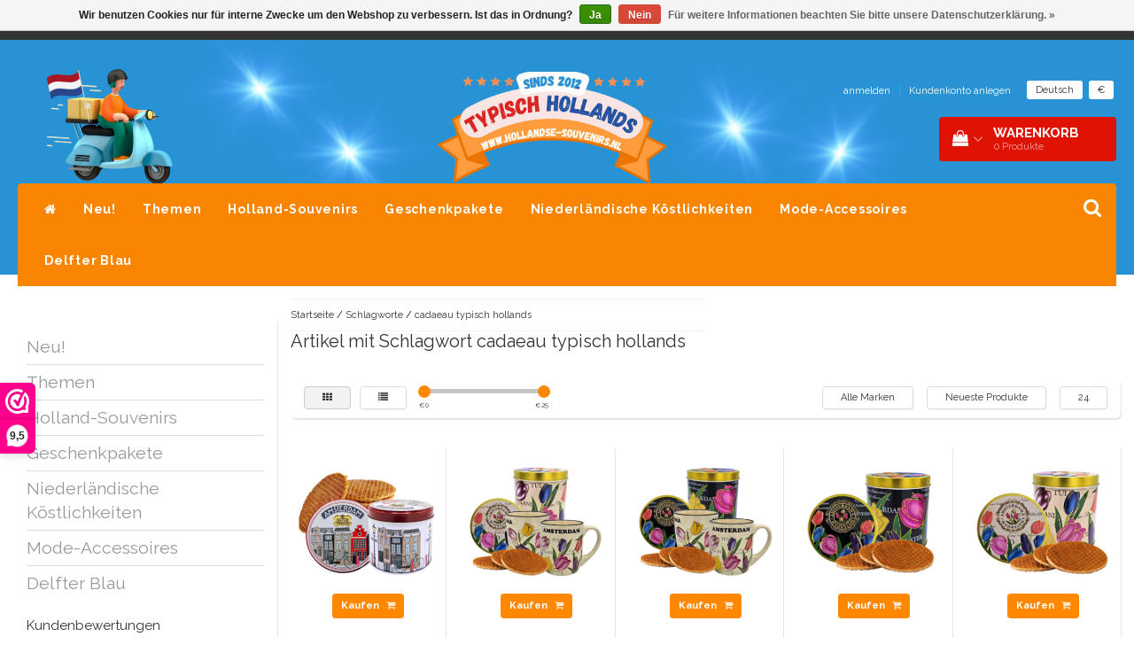

--- FILE ---
content_type: text/html;charset=utf-8
request_url: https://www.hollandse-souvenirs.nl/de/tags/cadaeau-typisch-hollands/
body_size: 20323
content:
<!DOCTYPE html>
<html lang="de">
  
  <head>
    <meta charset="utf-8"/>
<!-- [START] 'blocks/head.rain' -->
<!--

  (c) 2008-2026 Lightspeed Netherlands B.V.
  http://www.lightspeedhq.com
  Generated: 22-01-2026 @ 15:59:40

-->
<link rel="canonical" href="https://www.hollandse-souvenirs.nl/de/tags/cadaeau-typisch-hollands/"/>
<link rel="alternate" href="https://www.hollandse-souvenirs.nl/de/index.rss" type="application/rss+xml" title="Neue Produkte"/>
<link href="https://cdn.webshopapp.com/assets/cookielaw.css?2025-02-20" rel="stylesheet" type="text/css"/>
<meta name="robots" content="noodp,noydir"/>
<meta name="google-site-verification" content=""/>
<meta property="og:url" content="https://www.hollandse-souvenirs.nl/de/tags/cadaeau-typisch-hollands/?source=facebook"/>
<meta property="og:site_name" content="Typisch Hollands Souvenirs - Online shop"/>
<meta property="og:title" content="cadaeau typisch hollands"/>
<meta property="og:description" content="Typische holländische Leckereien und Geschenke.<br />
Clog Hausschuhe, Sirup Waffeln und Schokolade.<br />
Neu in dieser Saison sind die Souvenirs mit QR-Code.<br />
Diese si"/>
<!--[if lt IE 9]>
<script src="https://cdn.webshopapp.com/assets/html5shiv.js?2025-02-20"></script>
<![endif]-->
<!-- [END] 'blocks/head.rain' -->
    <title>cadaeau typisch hollands - Typisch Hollands Souvenirs - Online shop</title>
    <meta name="description" content="Typische holländische Leckereien und Geschenke.<br />
Clog Hausschuhe, Sirup Waffeln und Schokolade.<br />
Neu in dieser Saison sind die Souvenirs mit QR-Code.<br />
Diese si" />
    <meta name="keywords" content="cadaeau, typisch, hollands, Hoorn , Typisch, Hollands, Klompen , Tulpen, Molens, Vogelhuis, Delfts, Blauw, Pantoffel, Slof, Sloffen,, Koe , Koeien, Glas, Aardewerk, Sweater,, Streeksnoep, cacao, Nijntje, Kerst, Sinterklaas,  Robin Ruth, t Shirt, Hood" />
    <meta http-equiv="X-UA-Compatible" content="IE=edge">
    <meta name="viewport" content="width=device-width, initial-scale=1, maximum-scale=1">
    <meta name="apple-mobile-web-app-capable" content="yes">
    <meta name="apple-mobile-web-app-status-bar-style" content="black">
    <link rel="shortcut icon" href="https://cdn.webshopapp.com/shops/14498/themes/97696/assets/favicon.ico?20251224182351" type="image/x-icon" />   
    
            <link rel="stylesheet" href="//fonts.googleapis.com/css?family=Raleway:300,400,700" type="text/css"/>   
        
    
    <link rel="stylesheet" href="//maxcdn.bootstrapcdn.com/font-awesome/4.6.1/css/font-awesome.min.css">    
    <link rel="stylesheet" href="https://cdn.webshopapp.com/assets/gui-2-0.css?2025-02-20" />
    <link rel="stylesheet" href="https://cdn.webshopapp.com/assets/gui-responsive-2-0.css?2025-02-20" />
    <link rel="stylesheet" href="https://cdnjs.cloudflare.com/ajax/libs/fancybox/3.4.2/jquery.fancybox.min.css" />
    <link rel="stylesheet" href="https://cdn.webshopapp.com/shops/14498/themes/97696/assets/bootstrap-min.css?2026010121003220201231171211" />
    <link rel="stylesheet" href="https://cdn.webshopapp.com/shops/14498/themes/97696/assets/navigatie.css?2026010121003220201231171211" />
    <link rel="stylesheet" href="https://cdn.webshopapp.com/shops/14498/themes/97696/assets/stylesheet.css??2026010121003220201231171211" />
    <link rel="stylesheet" href="https://cdn.webshopapp.com/shops/14498/themes/97696/assets/settings.css?2026010121003220201231171211" />
    <link rel="stylesheet" href="https://cdn.webshopapp.com/shops/14498/themes/97696/assets/custom.css??2026010121003220201231171211" />
    
    <script src="https://cdn.webshopapp.com/assets/jquery-1-9-1.js?2025-02-20"></script>
    <script src="https://cdn.webshopapp.com/assets/gui.js?2025-02-20"></script>    
        <script type="text/javascript" src="//cdnjs.cloudflare.com/ajax/libs/gsap/1.11.4/TweenMax.min.js"></script>
        <script type="text/javascript" src="https://cdn.webshopapp.com/shops/14498/themes/97696/assets/owl-carousel-min.js?2026010121003220201231171211"></script>
            <!-- HTML5 Shim and Respond.js IE8 support of HTML5 elements and media queries -->
    <!--[if lt IE 9]>
    <script src="//oss.maxcdn.com/html5shiv/3.7.2/html5shiv.min.js"></script>
    <script src="//oss.maxcdn.com/respond/1.4.2/respond.min.js"></script>
    <![endif]-->
     
  </head>
  
  <body>
 
    <!-- USPS -->
    <div class="fixedusps usps hidden-xs">
 <div class="container-fluid">
  
  <ul>
                
                                        
                <li class="col-xs-6 col-sm-6 col-md-4 col-lg-3 nopadding">
      <i class="fa icon-usp font-md fa-truck " aria-hidden="true"></i> <a href="https://www.hollandse-souvenirs.nl/nl/service/shipping-returns/" title="Standaard levering door Post-NL">Standaard levering door Post-NL</a></li>
        
                <li class="col-xs-6 col-sm-6 col-md-4 col-lg-3 nopadding">
      <i class="fa icon-usp font-md  fa-clock-o " aria-hidden="true"></i> <a href="https://www.hollandse-souvenirs.nl/nl/service/vandaag-besteld-is-morgen-in-huis/" title="Avondlevering mogelijk">Avondlevering mogelijk</a></li>
        
                <li class="col-xs-6 col-sm-6 col-md-4 col-lg-3 nopadding">
      <i class="fa icon-usp font-md fa-gift " aria-hidden="true"></i> <a href="https://www.hollandse-souvenirs.nl/nl/typisch-hollands-cadeauerpakking.html#gallery-1" title="Alle merken souvenirs onder 1 dak ">Alle merken souvenirs onder 1 dak </a></li>
        
                <li class="col-xs-6 col-sm-6 col-md-4 col-lg-3 nopadding">
      <i class="fa icon-usp font-md fa-phone " aria-hidden="true"></i> <a href="https://www.hollandse-souvenirs.nl/nl/service/" title="Snel contact 0229-745390 ">Snel contact 0229-745390 </a></li>
        
      </ul>
  
</div>
</div>
 
    <!-- /USPS -->
    
    <!-- REMARKETING TAG -->
        <!-- /REMARKETING TAG -->
    
    <!-- HEADER -->
    <header class="usp usppadding" data-spy="scroll">
  <div class="container-fluid">
    
    <div class="col-xs-12">
      <div class="logo">
        <a href="https://www.hollandse-souvenirs.nl/de/" title="Typisch Hollands - Holland souvenirs">
          <img src="https://cdn.webshopapp.com/shops/14498/themes/97696/v/1829114/assets/logo.png?20230405190753" alt="Typisch Hollands - Holland souvenirs" />
        </a>
      </div>
    </div>
   <div class="col-sm-5"></div>
    <div class="col-md-4 paddingmd hidden-xs hidden-sm nopaddingr pull-right">
      <div class="sticky-change pull-right text-right">            
        <ul class="header-links">
                    <li><a href="https://www.hollandse-souvenirs.nl/de/account/" title="Mein Konto">anmelden </a></li>
          <li class="divide">|</li>
          <li><a href="https://www.hollandse-souvenirs.nl/de/account/register/" title="Kundenkonto anlegen">Kundenkonto anlegen </a></li>
                    
                    <li class="divide"></li>
                    
          
                                                      
<li class="btn-group">
  <button type="button" class="dropdown-toggle" data-toggle="dropdown">Deutsch <span class="caret"></span></button>
  <ul class="dropdown-menu languages" role="menu">
        <li><a href="https://www.hollandse-souvenirs.nl/nl/go/category/" title="Nederlands"><span class="flag nl"></span> Nederlands</a></li>
        <li><a href="https://www.hollandse-souvenirs.nl/de/go/category/" title="Deutsch"><span class="flag de"></span> Deutsch</a></li>
        <li><a href="https://www.hollandse-souvenirs.nl/en/go/category/" title="English"><span class="flag en"></span> English</a></li>
      </ul>
</li>                    <li class="btn-group">
            <button type="button" class="dropdown-toggle" data-toggle="dropdown">€ <span class="caret"></span>
            </button>
            <ul class="dropdown-menu currency" role="menu">
                            <li><a href="https://www.hollandse-souvenirs.nl/de/session/currency/eur/" rel="nofollow" title="eur">€</a>
              </li>
                            <li><a href="https://www.hollandse-souvenirs.nl/de/session/currency/gbp/" rel="nofollow" title="gbp">£</a>
              </li>
                            <li><a href="https://www.hollandse-souvenirs.nl/de/session/currency/usd/" rel="nofollow" title="usd">$</a>
              </li>
                            <li><a href="https://www.hollandse-souvenirs.nl/de/session/currency/aud/" rel="nofollow" title="aud">$</a>
              </li>
                          </ul>
          </li>
                 </ul>   
        
         <div id="cartContainer" class=" sticky-usp cart-container top hidden-xs hidden-sm">
          <a href="https://www.hollandse-souvenirs.nl/de/cart/" title="Mein Warenkorb" class="cart">
            <i class="fa fa-shopping-bag" aria-hidden="true"></i> <strong>Warenkorb</strong> <i class="fa fa-angle-down" aria-hidden="true"></i> <br />
            <span class="cart-total-quantity">0</span><span class="productcart">Produkte</span>           </a>
          <div class="view-cart col-md-3">
            
            <div class="total">
              Insgesamt:<span class="pull-right"><strong>€0,00</strong></span>
              <div class="price-tax">Inkl. MwSt.               </div>
              <a href="https://www.hollandse-souvenirs.nl/de/cart/" class="btn btn-md btn-icon btn-view">Kasse <i class="fa fa-shopping-cart" aria-hidden="true"></i></a>
            </div>
            <div class="cartbridge"></div>
          </div>
          <div class="cartshadow"></div>
                    <div class="cartshadowusp"></div>
                  </div>     
        
      </div><!-- header-select -->
    </div><!-- col-md-3 -->

  
<nav class="row menu3laags navbar-header stickyusps" id="stickynav">
  <button id="menu-toggle" class="navbar-toggle menu-link">
    <span class="sr-only">Menu</span> 
    <span class="icon-bar"></span> 
    <span class="icon-bar"></span> 
    <span class="icon-bar"></span> 
    <span class="menutext hidden">menu</span> 
  </button>
  <div class="searchmobile">
    <form class="navbar-form" role="search" action="https://www.hollandse-souvenirs.nl/de/search/" method="get" id="form_search5">
      <div class="input-group">
        <input type="text" class="form-control" autocomplete="off" placeholder="Suchen" name="q" id="srch-5">
        <div class="input-group-btn">
          <button class="btn btn-search" type="submit" title="Suchen" onclick="$('#form_search5').submit();"><span class="glyphicon glyphicon-search"></span>
          </button>
        </div>
      </div>
    </form>
  </div>
  
  <div id="menu" class="menu transitions">
    <ul class="inner">    
      <li class="home-nav hidden-xs hidden-sm"><a href="https://www.hollandse-souvenirs.nl/de/" title="Startseite"><i class="fa fa-home" aria-hidden="true"></i></a></li>
            <li class="single-item1">
                <a title="Neu!" href="https://www.hollandse-souvenirs.nl/de/neu/">Neu!</a>
                <ul class="sub-menu"></ul>
              </li>
            <li class="has-submenu ">
        <span class="togglesub"><i class="fa fa-plus" aria-hidden="true"></i></span>        <a title="Themen" href="https://www.hollandse-souvenirs.nl/de/themen/">Themen</a>
                <ul class="sub-menu">
                    <li class="has-submenu ">
            <a title="Geschenke Großstädte" href="https://www.hollandse-souvenirs.nl/de/themen/geschenke-grossstaedte/">Geschenke Großstädte</a>
                        <ul class="sub-menu">
                            <li class=" ">
                <a title="Souvenirs aus Utrecht" href="https://www.hollandse-souvenirs.nl/de/themen/geschenke-grossstaedte/souvenirs-aus-utrecht/">Souvenirs aus Utrecht</a>                
              </li>
                            <li class=" ">
                <a title="Souvenirs aus Den Haag" href="https://www.hollandse-souvenirs.nl/de/themen/geschenke-grossstaedte/souvenirs-aus-den-haag/">Souvenirs aus Den Haag</a>                
              </li>
                            <li class=" ">
                <a title="Souvenirs aus Rotterdam" href="https://www.hollandse-souvenirs.nl/de/themen/geschenke-grossstaedte/souvenirs-aus-rotterdam/">Souvenirs aus Rotterdam</a>                
              </li>
                            <li class=" ">
                <a title="Souvenirs aus Kinderdijk" href="https://www.hollandse-souvenirs.nl/de/themen/geschenke-grossstaedte/souvenirs-aus-kinderdijk/">Souvenirs aus Kinderdijk</a>                
              </li>
                          </ul>
                      </li>
                    <li class="has-submenu ">
            <a title="Kindergeschenke" href="https://www.hollandse-souvenirs.nl/de/themen/kindergeschenke/">Kindergeschenke</a>
                        <ul class="sub-menu">
                            <li class=" ">
                <a title="Puppen" href="https://www.hollandse-souvenirs.nl/de/themen/kindergeschenke/puppen/">Puppen</a>                
              </li>
                            <li class=" ">
                <a title="Plüschtiere" href="https://www.hollandse-souvenirs.nl/de/themen/kindergeschenke/plueschtiere/">Plüschtiere</a>                
              </li>
                            <li class=" ">
                <a title="Zeichnen und Färben" href="https://www.hollandse-souvenirs.nl/de/themen/kindergeschenke/zeichnen-und-faerben/">Zeichnen und Färben</a>                
              </li>
                            <li class=" ">
                <a title="Spieluhren" href="https://www.hollandse-souvenirs.nl/de/themen/kindergeschenke/spieluhren/">Spieluhren</a>                
              </li>
                            <li class=" ">
                <a title="Puzzles &amp; Spiele" href="https://www.hollandse-souvenirs.nl/de/themen/kindergeschenke/puzzles-spiele/">Puzzles &amp; Spiele</a>                
              </li>
                            <li class=" ">
                <a title="Babymode für Kinder" href="https://www.hollandse-souvenirs.nl/de/themen/kindergeschenke/babymode-fuer-kinder/">Babymode für Kinder</a>                
              </li>
                            <li class=" ">
                <a title="Hausschuhe - Kinder" href="https://www.hollandse-souvenirs.nl/de/themen/kindergeschenke/hausschuhe-kinder/">Hausschuhe - Kinder</a>                
              </li>
                            <li class=" ">
                <a title="Gummienten" href="https://www.hollandse-souvenirs.nl/de/themen/kindergeschenke/gummienten/">Gummienten</a>                
              </li>
                          </ul>
                      </li>
                    <li class="has-submenu ">
            <a title="Küchentextilien, Geschirr, Töpfe und Löffel " href="https://www.hollandse-souvenirs.nl/de/themen/kuechentextilien-geschirr-toepfe-und-loeffel/">Küchentextilien, Geschirr, Töpfe und Löffel </a>
                        <ul class="sub-menu">
                            <li class=" ">
                <a title="Servietten - Holland" href="https://www.hollandse-souvenirs.nl/de/themen/kuechentextilien-geschirr-toepfe-und-loeffel/servietten-holland/">Servietten - Holland</a>                
              </li>
                            <li class=" ">
                <a title="Küchenschürzen und Ofenhandschuhe" href="https://www.hollandse-souvenirs.nl/de/themen/kuechentextilien-geschirr-toepfe-und-loeffel/kuechenschuerzen-und-ofenhandschuhe/">Küchenschürzen und Ofenhandschuhe</a>                
              </li>
                            <li class=" ">
                <a title="Tischsets - Holland" href="https://www.hollandse-souvenirs.nl/de/themen/kuechentextilien-geschirr-toepfe-und-loeffel/tischsets-holland/">Tischsets - Holland</a>                
              </li>
                            <li class=" ">
                <a title="Ofen- und Serviergeschirr – Vorratsgläser" href="https://www.hollandse-souvenirs.nl/de/themen/kuechentextilien-geschirr-toepfe-und-loeffel/ofen-und-serviergeschirr-vorratsglaeser/">Ofen- und Serviergeschirr – Vorratsgläser</a>                
              </li>
                            <li class=" ">
                <a title="Küchentextilien, Tee und Handtücher" href="https://www.hollandse-souvenirs.nl/de/themen/kuechentextilien-geschirr-toepfe-und-loeffel/kuechentextilien-tee-und-handtuecher/">Küchentextilien, Tee und Handtücher</a>                
              </li>
                            <li class=" ">
                <a title="Käsehobel - Käsebretter" href="https://www.hollandse-souvenirs.nl/de/themen/kuechentextilien-geschirr-toepfe-und-loeffel/kaesehobel-kaesebretter/">Käsehobel - Käsebretter</a>                
              </li>
                            <li class=" ">
                <a title="Tabletts und Teegeschirr" href="https://www.hollandse-souvenirs.nl/de/themen/kuechentextilien-geschirr-toepfe-und-loeffel/tabletts-und-teegeschirr/">Tabletts und Teegeschirr</a>                
              </li>
                            <li class=" ">
                <a title="XL-Kochlöffel" href="https://www.hollandse-souvenirs.nl/de/themen/kuechentextilien-geschirr-toepfe-und-loeffel/xl-kochloeffel/">XL-Kochlöffel</a>                
              </li>
                          </ul>
                      </li>
                    <li class="has-submenu ">
            <a title="Verstopfungen" href="https://www.hollandse-souvenirs.nl/de/themen/verstopfungen/">Verstopfungen</a>
                        <ul class="sub-menu">
                            <li class=" ">
                <a title="Clog-Hausschuhe" href="https://www.hollandse-souvenirs.nl/de/themen/verstopfungen/clog-hausschuhe/">Clog-Hausschuhe</a>                
              </li>
                            <li class=" ">
                <a title="Holz-Clog-Öffner" href="https://www.hollandse-souvenirs.nl/de/themen/verstopfungen/holz-clog-oeffner/">Holz-Clog-Öffner</a>                
              </li>
                            <li class=" ">
                <a title="Sparpaket" href="https://www.hollandse-souvenirs.nl/de/themen/verstopfungen/sparpaket/">Sparpaket</a>                
              </li>
                            <li class=" ">
                <a title="Clogs als Schlüsselanhänger" href="https://www.hollandse-souvenirs.nl/de/themen/verstopfungen/clogs-als-schluesselanhaenger/">Clogs als Schlüsselanhänger</a>                
              </li>
                            <li class=" ">
                <a title="Bürste verstopft" href="https://www.hollandse-souvenirs.nl/de/themen/verstopfungen/buerste-verstopft/">Bürste verstopft</a>                
              </li>
                            <li class=" ">
                <a title="Holz-Souvenir-Clogs" href="https://www.hollandse-souvenirs.nl/de/themen/verstopfungen/holz-souvenir-clogs/">Holz-Souvenir-Clogs</a>                
              </li>
                            <li class=" ">
                <a title="Magnet-Clogs" href="https://www.hollandse-souvenirs.nl/de/themen/verstopfungen/magnet-clogs/">Magnet-Clogs</a>                
              </li>
                            <li class=" ">
                <a title="Souvenir-Clogs - Keramik" href="https://www.hollandse-souvenirs.nl/de/themen/verstopfungen/souvenir-clogs-keramik/">Souvenir-Clogs - Keramik</a>                
              </li>
                            <li class=" ">
                <a title="Bleistiftspitzer - Holzstifte" href="https://www.hollandse-souvenirs.nl/de/themen/verstopfungen/bleistiftspitzer-holzstifte/">Bleistiftspitzer - Holzstifte</a>                
              </li>
                            <li class=" ">
                <a title="Clog-Dekoration und Clogs/Samen" href="https://www.hollandse-souvenirs.nl/de/themen/verstopfungen/clog-dekoration-und-clogs-samen/">Clog-Dekoration und Clogs/Samen</a>                
              </li>
                            <li class=" ">
                <a title="Köstlichkeiten mit Nuggets" href="https://www.hollandse-souvenirs.nl/de/themen/verstopfungen/koestlichkeiten-mit-nuggets/">Köstlichkeiten mit Nuggets</a>                
              </li>
                          </ul>
                      </li>
                    <li class="has-submenu ">
            <a title="Mühlen" href="https://www.hollandse-souvenirs.nl/de/themen/muehlen/">Mühlen</a>
                        <ul class="sub-menu">
                            <li class=" ">
                <a title="Keramikmühlen" href="https://www.hollandse-souvenirs.nl/de/themen/muehlen/keramikmuehlen/">Keramikmühlen</a>                
              </li>
                            <li class=" ">
                <a title="Mühlen auf Magnet" href="https://www.hollandse-souvenirs.nl/de/themen/muehlen/muehlen-auf-magnet/">Mühlen auf Magnet</a>                
              </li>
                            <li class=" ">
                <a title="Mühlen auf Stok" href="https://www.hollandse-souvenirs.nl/de/themen/muehlen/muehlen-auf-stok/">Mühlen auf Stok</a>                
              </li>
                            <li class=" ">
                <a title="Polystone-Mühlen" href="https://www.hollandse-souvenirs.nl/de/themen/muehlen/polystone-muehlen/">Polystone-Mühlen</a>                
              </li>
                          </ul>
                      </li>
                    <li class="has-submenu ">
            <a title="Tulpen" href="https://www.hollandse-souvenirs.nl/de/themen/tulpen/">Tulpen</a>
                        <ul class="sub-menu">
                            <li class=" ">
                <a title="Holztulpen – lose, verschiedene Farben" href="https://www.hollandse-souvenirs.nl/de/themen/tulpen/holztulpen-lose-verschiedene-farben/">Holztulpen – lose, verschiedene Farben</a>                
              </li>
                            <li class=" ">
                <a title="Thema Botanische Tulpen – Holland" href="https://www.hollandse-souvenirs.nl/de/themen/tulpen/thema-botanische-tulpen-holland/">Thema Botanische Tulpen – Holland</a>                
              </li>
                            <li class=" ">
                <a title="Holztulpen – Blumensträuße und in Vasen" href="https://www.hollandse-souvenirs.nl/de/themen/tulpen/holztulpen-blumenstraeusse-und-in-vasen/">Holztulpen – Blumensträuße und in Vasen</a>                
              </li>
                            <li class=" ">
                <a title="Hölzerne Tulpen - stehend" href="https://www.hollandse-souvenirs.nl/de/themen/tulpen/hoelzerne-tulpen-stehend/">Hölzerne Tulpen - stehend</a>                
              </li>
                            <li class=" ">
                <a title="Holztulpen - Magnete" href="https://www.hollandse-souvenirs.nl/de/themen/tulpen/holztulpen-magnete/">Holztulpen - Magnete</a>                
              </li>
                            <li class=" ">
                <a title="Tulpen aus Holz - Schlüsselanhänger" href="https://www.hollandse-souvenirs.nl/de/themen/tulpen/tulpen-aus-holz-schluesselanhaenger/">Tulpen aus Holz - Schlüsselanhänger</a>                
              </li>
                            <li class=" ">
                <a title="Tulpenvasen - Delfter Blau und Bunt" href="https://www.hollandse-souvenirs.nl/de/themen/tulpen/tulpenvasen-delfter-blau-und-bunt/">Tulpenvasen - Delfter Blau und Bunt</a>                
              </li>
                            <li class=" ">
                <a title="Tulpen - Kugelschreiber und Bleistifte" href="https://www.hollandse-souvenirs.nl/de/themen/tulpen/tulpen-kugelschreiber-und-bleistifte/">Tulpen - Kugelschreiber und Bleistifte</a>                
              </li>
                            <li class=" ">
                <a title="Toiletten- und Tragetaschen Tulpen" href="https://www.hollandse-souvenirs.nl/de/themen/tulpen/toiletten-und-tragetaschen-tulpen/">Toiletten- und Tragetaschen Tulpen</a>                
              </li>
                            <li class=" ">
                <a title="Thema Hübsche Tulpen - Holland" href="https://www.hollandse-souvenirs.nl/de/themen/tulpen/thema-huebsche-tulpen-holland/">Thema Hübsche Tulpen - Holland</a>                
              </li>
                            <li class=" ">
                <a title="Tulpenschals - Holland" href="https://www.hollandse-souvenirs.nl/de/themen/tulpen/tulpenschals-holland/">Tulpenschals - Holland</a>                
              </li>
                            <li class=" ">
                <a title="Tulpenschirme und Beauty-Geschenke" href="https://www.hollandse-souvenirs.nl/de/themen/tulpen/tulpenschirme-und-beauty-geschenke/">Tulpenschirme und Beauty-Geschenke</a>                
              </li>
                          </ul>
                      </li>
                    <li class="has-submenu ">
            <a title="Schreibwaren, Schreibtisch- und Bürobedarf" href="https://www.hollandse-souvenirs.nl/de/themen/schreibwaren-schreibtisch-und-buerobedarf/">Schreibwaren, Schreibtisch- und Bürobedarf</a>
                        <ul class="sub-menu">
                            <li class=" ">
                <a title="Kugelschreiber - Schreibsets" href="https://www.hollandse-souvenirs.nl/de/themen/schreibwaren-schreibtisch-und-buerobedarf/kugelschreiber-schreibsets/">Kugelschreiber - Schreibsets</a>                
              </li>
                            <li class=" ">
                <a title="Notizbücher" href="https://www.hollandse-souvenirs.nl/de/themen/schreibwaren-schreibtisch-und-buerobedarf/notizbuecher/">Notizbücher</a>                
              </li>
                            <li class=" ">
                <a title="Kalender-2025" href="https://www.hollandse-souvenirs.nl/de/themen/schreibwaren-schreibtisch-und-buerobedarf/kalender-2025/">Kalender-2025</a>                
              </li>
                            <li class=" ">
                <a title="Aufkleber - Holland-Amsterdam" href="https://www.hollandse-souvenirs.nl/de/themen/schreibwaren-schreibtisch-und-buerobedarf/aufkleber-holland-amsterdam/">Aufkleber - Holland-Amsterdam</a>                
              </li>
                            <li class=" ">
                <a title="Mousepads und Lesezeichen" href="https://www.hollandse-souvenirs.nl/de/themen/schreibwaren-schreibtisch-und-buerobedarf/mousepads-und-lesezeichen/">Mousepads und Lesezeichen</a>                
              </li>
                            <li class=" ">
                <a title="Etuis – Bleistiftspitzer" href="https://www.hollandse-souvenirs.nl/de/themen/schreibwaren-schreibtisch-und-buerobedarf/etuis-bleistiftspitzer/">Etuis – Bleistiftspitzer</a>                
              </li>
                            <li class=" ">
                <a title="Wasserflaschen - Kaffeetassen" href="https://www.hollandse-souvenirs.nl/de/themen/schreibwaren-schreibtisch-und-buerobedarf/wasserflaschen-kaffeetassen/">Wasserflaschen - Kaffeetassen</a>                
              </li>
                            <li class=" ">
                <a title="Messenger-Taschen – A4-Taschen" href="https://www.hollandse-souvenirs.nl/de/themen/schreibwaren-schreibtisch-und-buerobedarf/messenger-taschen-a4-taschen/">Messenger-Taschen – A4-Taschen</a>                
              </li>
                          </ul>
                      </li>
                    <li class="single-item2">
            <a title="Buntes Holland - Amsterdam" href="https://www.hollandse-souvenirs.nl/de/themen/buntes-holland-amsterdam/">Buntes Holland - Amsterdam</a>
                      </li>
                    <li class="has-submenu ">
            <a title="Vincent van Gogh" href="https://www.hollandse-souvenirs.nl/de/themen/vincent-van-gogh/">Vincent van Gogh</a>
                        <ul class="sub-menu">
                            <li class=" ">
                <a title="Terrasse" href="https://www.hollandse-souvenirs.nl/de/themen/vincent-van-gogh/terrasse/">Terrasse</a>                
              </li>
                            <li class=" ">
                <a title="Iris" href="https://www.hollandse-souvenirs.nl/de/themen/vincent-van-gogh/iris/">Iris</a>                
              </li>
                            <li class=" ">
                <a title="Sternenklarer Himmel" href="https://www.hollandse-souvenirs.nl/de/themen/vincent-van-gogh/sternenklarer-himmel/">Sternenklarer Himmel</a>                
              </li>
                            <li class=" ">
                <a title="Sonnenblumen" href="https://www.hollandse-souvenirs.nl/de/themen/vincent-van-gogh/sonnenblumen/">Sonnenblumen</a>                
              </li>
                            <li class=" ">
                <a title="Mandelblüte" href="https://www.hollandse-souvenirs.nl/de/themen/vincent-van-gogh/mandelbluete/">Mandelblüte</a>                
              </li>
                            <li class=" ">
                <a title="Selbstporträt" href="https://www.hollandse-souvenirs.nl/de/themen/vincent-van-gogh/selbstportraet/">Selbstporträt</a>                
              </li>
                            <li class=" ">
                <a title="Zusammenstellung - van Gogh" href="https://www.hollandse-souvenirs.nl/de/themen/vincent-van-gogh/zusammenstellung-van-gogh/">Zusammenstellung - van Gogh</a>                
              </li>
                            <li class=" ">
                <a title="Vincent van Gogh | 1853 -1893 |" href="https://www.hollandse-souvenirs.nl/de/themen/vincent-van-gogh/vincent-van-gogh-1853-1893/">Vincent van Gogh | 1853 -1893 |</a>                
              </li>
                          </ul>
                      </li>
                    <li class="has-submenu ">
            <a title="Giebelhäuser" href="https://www.hollandse-souvenirs.nl/de/themen/giebelhaeuser/">Giebelhäuser</a>
                        <ul class="sub-menu">
                            <li class=" ">
                <a title="Magnete für Fassadenhäuser aus MDF" href="https://www.hollandse-souvenirs.nl/de/themen/giebelhaeuser/magnete-fuer-fassadenhaeuser-aus-mdf/">Magnete für Fassadenhäuser aus MDF</a>                
              </li>
                            <li class=" ">
                <a title="Magnete Fassade Häuser Polystone " href="https://www.hollandse-souvenirs.nl/de/themen/giebelhaeuser/magnete-fassade-haeuser-polystone/">Magnete Fassade Häuser Polystone </a>                
              </li>
                            <li class=" ">
                <a title="Häuser mit Polystone-Fassade" href="https://www.hollandse-souvenirs.nl/de/themen/giebelhaeuser/haeuser-mit-polystone-fassade/">Häuser mit Polystone-Fassade</a>                
              </li>
                            <li class=" ">
                <a title="Häuser mit Keramikfassade (Delft)" href="https://www.hollandse-souvenirs.nl/de/themen/giebelhaeuser/haeuser-mit-keramikfassade-delft/">Häuser mit Keramikfassade (Delft)</a>                
              </li>
                            <li class=" ">
                <a title="Magnete Delfter blaue Fassadenhäuser" href="https://www.hollandse-souvenirs.nl/de/themen/giebelhaeuser/magnete-delfter-blaue-fassadenhaeuser/">Magnete Delfter blaue Fassadenhäuser</a>                
              </li>
                            <li class=" ">
                <a title="Tassen mit Fassadenhäusern" href="https://www.hollandse-souvenirs.nl/de/themen/giebelhaeuser/tassen-mit-fassadenhaeusern/">Tassen mit Fassadenhäusern</a>                
              </li>
                            <li class=" ">
                <a title="Geschenktipps mit Giebelhäusern" href="https://www.hollandse-souvenirs.nl/de/themen/giebelhaeuser/geschenktipps-mit-giebelhaeusern/">Geschenktipps mit Giebelhäusern</a>                
              </li>
                          </ul>
                      </li>
                    <li class="single-item2">
            <a title="Kuhartikel" href="https://www.hollandse-souvenirs.nl/de/themen/kuhartikel/">Kuhartikel</a>
                      </li>
                    <li class="has-submenu ">
            <a title="Um das Haus" href="https://www.hollandse-souvenirs.nl/de/themen/um-das-haus/">Um das Haus</a>
                        <ul class="sub-menu">
                            <li class=" ">
                <a title="Vogelhäuschen" href="https://www.hollandse-souvenirs.nl/de/themen/um-das-haus/vogelhaeuschen/">Vogelhäuschen</a>                
              </li>
                            <li class=" ">
                <a title="Türklingeln (Gusseisen)" href="https://www.hollandse-souvenirs.nl/de/themen/um-das-haus/tuerklingeln-gusseisen/">Türklingeln (Gusseisen)</a>                
              </li>
                            <li class=" ">
                <a title="Hausnummern (Gusseisen)" href="https://www.hollandse-souvenirs.nl/de/themen/um-das-haus/hausnummern-gusseisen/">Hausnummern (Gusseisen)</a>                
              </li>
                            <li class=" ">
                <a title="Delft Blue House Nummern" href="https://www.hollandse-souvenirs.nl/de/themen/um-das-haus/delft-blue-house-nummern/">Delft Blue House Nummern</a>                
              </li>
                          </ul>
                      </li>
                    <li class="has-submenu ">
            <a title="Miffy" href="https://www.hollandse-souvenirs.nl/de/themen/miffy/">Miffy</a>
                        <ul class="sub-menu">
                            <li class=" ">
                <a title="Miffy Schlüsselanhänger" href="https://www.hollandse-souvenirs.nl/de/themen/miffy/miffy-schluesselanhaenger/">Miffy Schlüsselanhänger</a>                
              </li>
                            <li class=" ">
                <a title="Miffy Plüsch" href="https://www.hollandse-souvenirs.nl/de/themen/miffy/miffy-pluesch/">Miffy Plüsch</a>                
              </li>
                            <li class=" ">
                <a title="Miffy-Geschenke" href="https://www.hollandse-souvenirs.nl/de/themen/miffy/miffy-geschenke/">Miffy-Geschenke</a>                
              </li>
                            <li class=" ">
                <a title="Miffy-Hausschuhe" href="https://www.hollandse-souvenirs.nl/de/themen/miffy/miffy-hausschuhe/">Miffy-Hausschuhe</a>                
              </li>
                            <li class=" ">
                <a title="Miffy-T-Shirts" href="https://www.hollandse-souvenirs.nl/de/themen/miffy/miffy-t-shirts/">Miffy-T-Shirts</a>                
              </li>
                          </ul>
                      </li>
                    <li class="has-submenu ">
            <a title="Museumsgeschenke" href="https://www.hollandse-souvenirs.nl/de/themen/museumsgeschenke/">Museumsgeschenke</a>
                        <ul class="sub-menu">
                            <li class=" ">
                <a title="Die Milchmagd - Vermeer" href="https://www.hollandse-souvenirs.nl/de/themen/museumsgeschenke/die-milchmagd-vermeer/">Die Milchmagd - Vermeer</a>                
              </li>
                            <li class=" ">
                <a title="Das Mädchen mit dem Perlenohrring – Vermeer" href="https://www.hollandse-souvenirs.nl/de/themen/museumsgeschenke/das-maedchen-mit-dem-perlenohrring-vermeer/">Das Mädchen mit dem Perlenohrring – Vermeer</a>                
              </li>
                            <li class=" ">
                <a title="Rembrandt van Rijn" href="https://www.hollandse-souvenirs.nl/de/themen/museumsgeschenke/rembrandt-van-rijn/">Rembrandt van Rijn</a>                
              </li>
                            <li class=" ">
                <a title="Jan Davidsz - de Heem" href="https://www.hollandse-souvenirs.nl/de/themen/museumsgeschenke/jan-davidsz-de-heem/">Jan Davidsz - de Heem</a>                
              </li>
                            <li class=" ">
                <a title="Piet Mondriaan" href="https://www.hollandse-souvenirs.nl/de/themen/museumsgeschenke/piet-mondriaan/">Piet Mondriaan</a>                
              </li>
                            <li class=" ">
                <a title="Maria Sibylla Merian" href="https://www.hollandse-souvenirs.nl/de/themen/museumsgeschenke/maria-sibylla-merian/">Maria Sibylla Merian</a>                
              </li>
                            <li class=" ">
                <a title="Jacob Marrel" href="https://www.hollandse-souvenirs.nl/de/themen/museumsgeschenke/jacob-marrel/">Jacob Marrel</a>                
              </li>
                            <li class=" ">
                <a title="Fabritius – Der Stieglitz" href="https://www.hollandse-souvenirs.nl/de/themen/museumsgeschenke/fabritius-der-stieglitz/">Fabritius – Der Stieglitz</a>                
              </li>
                          </ul>
                      </li>
                    <li class="single-item2">
            <a title="Cannabisartikel" href="https://www.hollandse-souvenirs.nl/de/themen/cannabisartikel/">Cannabisartikel</a>
                      </li>
                    <li class="single-item2">
            <a title="Orange Artikel" href="https://www.hollandse-souvenirs.nl/de/themen/orange-artikel/">Orange Artikel</a>
                      </li>
           
        </ul>
              </li>
            <li class="has-submenu ">
        <span class="togglesub"><i class="fa fa-plus" aria-hidden="true"></i></span>        <a title="Holland-Souvenirs" href="https://www.hollandse-souvenirs.nl/de/holland-souvenirs/">Holland-Souvenirs</a>
                <ul class="sub-menu">
                    <li class="single-item2">
            <a title="Trachtenpuppen" href="https://www.hollandse-souvenirs.nl/de/holland-souvenirs/trachtenpuppen/">Trachtenpuppen</a>
                      </li>
                    <li class="single-item2">
            <a title="Wasserflaschen und Coffee-to-go-Becher" href="https://www.hollandse-souvenirs.nl/de/holland-souvenirs/wasserflaschen-und-coffee-to-go-becher/">Wasserflaschen und Coffee-to-go-Becher</a>
                      </li>
                    <li class="single-item2">
            <a title="Verkauf" href="https://www.hollandse-souvenirs.nl/de/holland-souvenirs/verkauf/">Verkauf</a>
                      </li>
                    <li class="single-item2">
            <a title="Cannabisartikel" href="https://www.hollandse-souvenirs.nl/de/holland-souvenirs/cannabisartikel/">Cannabisartikel</a>
                      </li>
                    <li class="single-item2">
            <a title="Magnete" href="https://www.hollandse-souvenirs.nl/de/holland-souvenirs/magnete/">Magnete</a>
                      </li>
                    <li class="single-item2">
            <a title="Schlüsselanhänger" href="https://www.hollandse-souvenirs.nl/de/holland-souvenirs/schluesselanhaenger/">Schlüsselanhänger</a>
                      </li>
                    <li class="single-item2">
            <a title="Feuerzeuge" href="https://www.hollandse-souvenirs.nl/de/holland-souvenirs/feuerzeuge/">Feuerzeuge</a>
                      </li>
                    <li class="single-item2">
            <a title="Schnapsgläser – Flaschen und Untersetzer" href="https://www.hollandse-souvenirs.nl/de/holland-souvenirs/schnapsglaeser-flaschen-und-untersetzer/">Schnapsgläser – Flaschen und Untersetzer</a>
                      </li>
                    <li class="single-item2">
            <a title="Schneekugeln" href="https://www.hollandse-souvenirs.nl/de/holland-souvenirs/schneekugeln/">Schneekugeln</a>
                      </li>
                    <li class="single-item2">
            <a title="Fahrrad - Souvenirs" href="https://www.hollandse-souvenirs.nl/de/holland-souvenirs/fahrrad-souvenirs/">Fahrrad - Souvenirs</a>
                      </li>
                    <li class="single-item2">
            <a title="Flaschenöffner" href="https://www.hollandse-souvenirs.nl/de/holland-souvenirs/flaschenoeffner/">Flaschenöffner</a>
                      </li>
                    <li class="single-item2">
            <a title="Miniaturen" href="https://www.hollandse-souvenirs.nl/de/holland-souvenirs/miniaturen/">Miniaturen</a>
                      </li>
                    <li class="single-item2">
            <a title="Gummiarmbänder" href="https://www.hollandse-souvenirs.nl/de/holland-souvenirs/gummiarmbaender/">Gummiarmbänder</a>
                      </li>
                    <li class="single-item2">
            <a title="Handglocken" href="https://www.hollandse-souvenirs.nl/de/holland-souvenirs/handglocken/">Handglocken</a>
                      </li>
                    <li class="single-item2">
            <a title="Tassen und Puffs" href="https://www.hollandse-souvenirs.nl/de/holland-souvenirs/tassen-und-puffs/">Tassen und Puffs</a>
                      </li>
                    <li class="single-item2">
            <a title="Sankt Nikolaus" href="https://www.hollandse-souvenirs.nl/de/holland-souvenirs/sankt-nikolaus/">Sankt Nikolaus</a>
                      </li>
                    <li class="single-item2">
            <a title="Pillen und Spiegelboxen" href="https://www.hollandse-souvenirs.nl/de/holland-souvenirs/pillen-und-spiegelboxen/">Pillen und Spiegelboxen</a>
                      </li>
                    <li class="single-item2">
            <a title="Nautische Souvenirs" href="https://www.hollandse-souvenirs.nl/de/holland-souvenirs/nautische-souvenirs/">Nautische Souvenirs</a>
                      </li>
                    <li class="single-item2">
            <a title="Teelöffel und Untertassen" href="https://www.hollandse-souvenirs.nl/de/holland-souvenirs/teeloeffel-und-untertassen/">Teelöffel und Untertassen</a>
                      </li>
                    <li class="single-item2">
            <a title="Aschenbecher" href="https://www.hollandse-souvenirs.nl/de/holland-souvenirs/aschenbecher/">Aschenbecher</a>
                      </li>
                    <li class="single-item2">
            <a title="Geschenkverpackung" href="https://www.hollandse-souvenirs.nl/de/holland-souvenirs/geschenkverpackung/">Geschenkverpackung</a>
                      </li>
                    <li class="single-item2">
            <a title="Bilderrahmen" href="https://www.hollandse-souvenirs.nl/de/holland-souvenirs/bilderrahmen/">Bilderrahmen</a>
                      </li>
                    <li class="single-item2">
            <a title="Spieluhren" href="https://www.hollandse-souvenirs.nl/de/holland-souvenirs/spieluhren/">Spieluhren</a>
                      </li>
                    <li class="single-item2">
            <a title="Grüße &amp; Postkarten" href="https://www.hollandse-souvenirs.nl/de/holland-souvenirs/gruesse-postkarten/">Grüße &amp; Postkarten</a>
                      </li>
                    <li class="single-item2">
            <a title="Artikel des Königshauses" href="https://www.hollandse-souvenirs.nl/de/holland-souvenirs/artikel-des-koenigshauses/">Artikel des Königshauses</a>
                      </li>
                    <li class="single-item2">
            <a title="Stecknadeln - Stecknadeln" href="https://www.hollandse-souvenirs.nl/de/holland-souvenirs/stecknadeln-stecknadeln/">Stecknadeln - Stecknadeln</a>
                      </li>
                    <li class="single-item2">
            <a title="Wandteller - Bunt und Delfter Blau" href="https://www.hollandse-souvenirs.nl/de/holland-souvenirs/wandteller-bunt-und-delfter-blau/">Wandteller - Bunt und Delfter Blau</a>
                      </li>
                    <li class="single-item2">
            <a title="Salz-und Pfefferstreuer" href="https://www.hollandse-souvenirs.nl/de/holland-souvenirs/salz-und-pfefferstreuer/">Salz-und Pfefferstreuer</a>
                      </li>
                    <li class="single-item2">
            <a title="Spielkarten" href="https://www.hollandse-souvenirs.nl/de/holland-souvenirs/spielkarten/">Spielkarten</a>
                      </li>
           
        </ul>
              </li>
            <li class="has-submenu ">
        <span class="togglesub"><i class="fa fa-plus" aria-hidden="true"></i></span>        <a title="Geschenkpakete" href="https://www.hollandse-souvenirs.nl/de/geschenkpakete/">Geschenkpakete</a>
                <ul class="sub-menu">
                    <li class="single-item2">
            <a title="Liquorette-Geschenksets" href="https://www.hollandse-souvenirs.nl/de/geschenkpakete/liquorette-geschenksets/">Liquorette-Geschenksets</a>
                      </li>
                    <li class="single-item2">
            <a title="Geschenksets mit Sirupwaffeln und Becher" href="https://www.hollandse-souvenirs.nl/de/geschenkpakete/geschenksets-mit-sirupwaffeln-und-becher/">Geschenksets mit Sirupwaffeln und Becher</a>
                      </li>
                    <li class="single-item2">
            <a title="Geschenkpakete mit Kaffee oder Tee" href="https://www.hollandse-souvenirs.nl/de/geschenkpakete/geschenkpakete-mit-kaffee-oder-tee/">Geschenkpakete mit Kaffee oder Tee</a>
                      </li>
                    <li class="single-item2">
            <a title="Geschenkpakete in blauer Delfter Box" href="https://www.hollandse-souvenirs.nl/de/geschenkpakete/geschenkpakete-in-blauer-delfter-box/">Geschenkpakete in blauer Delfter Box</a>
                      </li>
                    <li class="single-item2">
            <a title="Geschenkpaket - Korb - Koffer - Schatulle" href="https://www.hollandse-souvenirs.nl/de/geschenkpakete/geschenkpaket-korb-koffer-schatulle/">Geschenkpaket - Korb - Koffer - Schatulle</a>
                      </li>
                    <li class="single-item2">
            <a title="Geschenkpackungen mit Käse" href="https://www.hollandse-souvenirs.nl/de/geschenkpakete/geschenkpackungen-mit-kaese/">Geschenkpackungen mit Käse</a>
                      </li>
                    <li class="single-item2">
            <a title="Geschenkpakete - von 15 bis 100 Euro" href="https://www.hollandse-souvenirs.nl/de/geschenkpakete/geschenkpakete-von-15-bis-100-euro/">Geschenkpakete - von 15 bis 100 Euro</a>
                      </li>
           
        </ul>
              </li>
            <li class="has-submenu ">
        <span class="togglesub"><i class="fa fa-plus" aria-hidden="true"></i></span>        <a title="Niederländische Köstlichkeiten" href="https://www.hollandse-souvenirs.nl/de/niederlaendische-koestlichkeiten/">Niederländische Köstlichkeiten</a>
                <ul class="sub-menu">
                    <li class="single-item2">
            <a title="Kuchen" href="https://www.hollandse-souvenirs.nl/de/niederlaendische-koestlichkeiten/kuchen/">Kuchen</a>
                      </li>
                    <li class="single-item2">
            <a title="Schokolade" href="https://www.hollandse-souvenirs.nl/de/niederlaendische-koestlichkeiten/schokolade/">Schokolade</a>
                      </li>
                    <li class="single-item2">
            <a title="Süßigkeiten" href="https://www.hollandse-souvenirs.nl/de/niederlaendische-koestlichkeiten/suessigkeiten/">Süßigkeiten</a>
                      </li>
                    <li class="single-item2">
            <a title="Mini - Pfefferminzbonbons" href="https://www.hollandse-souvenirs.nl/de/niederlaendische-koestlichkeiten/mini-pfefferminzbonbons/">Mini - Pfefferminzbonbons</a>
                      </li>
                    <li class="single-item2">
            <a title="Getränke" href="https://www.hollandse-souvenirs.nl/de/niederlaendische-koestlichkeiten/getraenke/">Getränke</a>
                      </li>
                    <li class="single-item2">
            <a title="Käse und Nüsse" href="https://www.hollandse-souvenirs.nl/de/niederlaendische-koestlichkeiten/kaese-und-nuesse/">Käse und Nüsse</a>
                      </li>
                    <li class="single-item2">
            <a title="Tee - Holland" href="https://www.hollandse-souvenirs.nl/de/niederlaendische-koestlichkeiten/tee-holland/">Tee - Holland</a>
                      </li>
                    <li class="single-item2">
            <a title="Souvenirdosen – leer" href="https://www.hollandse-souvenirs.nl/de/niederlaendische-koestlichkeiten/souvenirdosen-leer/">Souvenirdosen – leer</a>
                      </li>
                    <li class="single-item2">
            <a title="Souvenirs mit Schokolade" href="https://www.hollandse-souvenirs.nl/de/niederlaendische-koestlichkeiten/souvenirs-mit-schokolade/">Souvenirs mit Schokolade</a>
                      </li>
                    <li class="single-item2">
            <a title="Souvenirs mit Stroopwafels" href="https://www.hollandse-souvenirs.nl/de/niederlaendische-koestlichkeiten/souvenirs-mit-stroopwafels/">Souvenirs mit Stroopwafels</a>
                      </li>
                    <li class="single-item2">
            <a title="Souvenirs in Goodie-Bags" href="https://www.hollandse-souvenirs.nl/de/niederlaendische-koestlichkeiten/souvenirs-in-goodie-bags/">Souvenirs in Goodie-Bags</a>
                      </li>
                    <li class="single-item2">
            <a title="Souvenirs mit Süßigkeiten" href="https://www.hollandse-souvenirs.nl/de/niederlaendische-koestlichkeiten/souvenirs-mit-suessigkeiten/">Souvenirs mit Süßigkeiten</a>
                      </li>
           
        </ul>
              </li>
            <li class="has-submenu ">
        <span class="togglesub"><i class="fa fa-plus" aria-hidden="true"></i></span>        <a title="Mode-Accessoires " href="https://www.hollandse-souvenirs.nl/de/mode-accessoires/">Mode-Accessoires </a>
                <ul class="sub-menu">
                    <li class="single-item2">
            <a title="Geldbörsen" href="https://www.hollandse-souvenirs.nl/de/mode-accessoires/geldboersen/">Geldbörsen</a>
                      </li>
                    <li class="single-item2">
            <a title="Damenschals" href="https://www.hollandse-souvenirs.nl/de/mode-accessoires/damenschals/">Damenschals</a>
                      </li>
                    <li class="single-item2">
            <a title="Brillenetuis" href="https://www.hollandse-souvenirs.nl/de/mode-accessoires/brillenetuis/">Brillenetuis</a>
                      </li>
                    <li class="single-item2">
            <a title="Badepantoffeln" href="https://www.hollandse-souvenirs.nl/de/mode-accessoires/badepantoffeln/">Badepantoffeln</a>
                      </li>
                    <li class="single-item2">
            <a title="Socken" href="https://www.hollandse-souvenirs.nl/de/mode-accessoires/socken/">Socken</a>
                      </li>
                    <li class="single-item2">
            <a title="Krawatten" href="https://www.hollandse-souvenirs.nl/de/mode-accessoires/krawatten/">Krawatten</a>
                      </li>
                    <li class="single-item2">
            <a title="Hausschuhe – alle Jahreszeiten" href="https://www.hollandse-souvenirs.nl/de/mode-accessoires/hausschuhe-alle-jahreszeiten/">Hausschuhe – alle Jahreszeiten</a>
                      </li>
                    <li class="has-submenu ">
            <a title="Regenschirme" href="https://www.hollandse-souvenirs.nl/de/mode-accessoires/regenschirme/">Regenschirme</a>
                        <ul class="sub-menu">
                            <li class=" ">
                <a title="Regenschirm Amsterdam" href="https://www.hollandse-souvenirs.nl/de/mode-accessoires/regenschirme/regenschirm-amsterdam/">Regenschirm Amsterdam</a>                
              </li>
                            <li class=" ">
                <a title="Regenschirm Holland" href="https://www.hollandse-souvenirs.nl/de/mode-accessoires/regenschirme/regenschirm-holland/">Regenschirm Holland</a>                
              </li>
                            <li class=" ">
                <a title="Regenschirm Gogh" href="https://www.hollandse-souvenirs.nl/de/mode-accessoires/regenschirme/regenschirm-gogh/">Regenschirm Gogh</a>                
              </li>
                          </ul>
                      </li>
                    <li class="has-submenu ">
            <a title="Mützen - Mützen" href="https://www.hollandse-souvenirs.nl/de/mode-accessoires/muetzen-muetzen/">Mützen - Mützen</a>
                        <ul class="sub-menu">
                            <li class=" ">
                <a title="Hüte" href="https://www.hollandse-souvenirs.nl/de/mode-accessoires/muetzen-muetzen/huete/">Hüte</a>                
              </li>
                            <li class=" ">
                <a title="Caps - Caps" href="https://www.hollandse-souvenirs.nl/de/mode-accessoires/muetzen-muetzen/caps-caps/">Caps - Caps</a>                
              </li>
                          </ul>
                      </li>
                    <li class="has-submenu ">
            <a title="Schönheitspflege" href="https://www.hollandse-souvenirs.nl/de/mode-accessoires/schoenheitspflege/">Schönheitspflege</a>
                        <ul class="sub-menu">
                            <li class=" ">
                <a title="Spiegelkästen" href="https://www.hollandse-souvenirs.nl/de/mode-accessoires/schoenheitspflege/spiegelkaesten/">Spiegelkästen</a>                
              </li>
                            <li class=" ">
                <a title="Schmuck" href="https://www.hollandse-souvenirs.nl/de/mode-accessoires/schoenheitspflege/schmuck/">Schmuck</a>                
              </li>
                            <li class=" ">
                <a title="Maniküre-Sets" href="https://www.hollandse-souvenirs.nl/de/mode-accessoires/schoenheitspflege/manikuere-sets/">Maniküre-Sets</a>                
              </li>
                            <li class=" ">
                <a title="Pillendosen" href="https://www.hollandse-souvenirs.nl/de/mode-accessoires/schoenheitspflege/pillendosen/">Pillendosen</a>                
              </li>
                            <li class=" ">
                <a title="Kulturbeutel" href="https://www.hollandse-souvenirs.nl/de/mode-accessoires/schoenheitspflege/kulturbeutel/">Kulturbeutel</a>                
              </li>
                          </ul>
                      </li>
                    <li class="has-submenu ">
            <a title="Taschen" href="https://www.hollandse-souvenirs.nl/de/mode-accessoires/taschen/">Taschen</a>
                        <ul class="sub-menu">
                            <li class=" ">
                <a title="Rucksäcke" href="https://www.hollandse-souvenirs.nl/de/mode-accessoires/taschen/rucksaecke/">Rucksäcke</a>                
              </li>
                            <li class=" ">
                <a title="Reisepasstaschen" href="https://www.hollandse-souvenirs.nl/de/mode-accessoires/taschen/reisepasstaschen/">Reisepasstaschen</a>                
              </li>
                            <li class=" ">
                <a title="Damentaschen" href="https://www.hollandse-souvenirs.nl/de/mode-accessoires/taschen/damentaschen/">Damentaschen</a>                
              </li>
                            <li class=" ">
                <a title="Herrentaschen" href="https://www.hollandse-souvenirs.nl/de/mode-accessoires/taschen/herrentaschen/">Herrentaschen</a>                
              </li>
                            <li class=" ">
                <a title="Shopper – Einkaufstaschen" href="https://www.hollandse-souvenirs.nl/de/mode-accessoires/taschen/shopper-einkaufstaschen/">Shopper – Einkaufstaschen</a>                
              </li>
                            <li class=" ">
                <a title="Tragetaschen aus Baumwolle" href="https://www.hollandse-souvenirs.nl/de/mode-accessoires/taschen/tragetaschen-aus-baumwolle/">Tragetaschen aus Baumwolle</a>                
              </li>
                            <li class=" ">
                <a title="Faltbare Nylontaschen" href="https://www.hollandse-souvenirs.nl/de/mode-accessoires/taschen/faltbare-nylontaschen/">Faltbare Nylontaschen</a>                
              </li>
                            <li class=" ">
                <a title="Kulturbeutel – Schminktaschen" href="https://www.hollandse-souvenirs.nl/de/mode-accessoires/taschen/kulturbeutel-schminktaschen/">Kulturbeutel – Schminktaschen</a>                
              </li>
                          </ul>
                      </li>
                    <li class="has-submenu ">
            <a title="Kleidung" href="https://www.hollandse-souvenirs.nl/de/mode-accessoires/kleidung/">Kleidung</a>
                        <ul class="sub-menu">
                            <li class=" ">
                <a title="Kinder-T-Shirt`s" href="https://www.hollandse-souvenirs.nl/de/mode-accessoires/kleidung/kinder-t-shirts/">Kinder-T-Shirt`s</a>                
              </li>
                            <li class=" ">
                <a title="Damenbekleidung" href="https://www.hollandse-souvenirs.nl/de/mode-accessoires/kleidung/damenbekleidung/">Damenbekleidung</a>                
              </li>
                            <li class=" ">
                <a title="Männer T-Shirts" href="https://www.hollandse-souvenirs.nl/de/mode-accessoires/kleidung/maenner-t-shirts/">Männer T-Shirts</a>                
              </li>
                            <li class=" ">
                <a title="Sweatshirts &amp; Hoodies" href="https://www.hollandse-souvenirs.nl/de/mode-accessoires/kleidung/sweatshirts-hoodies/">Sweatshirts &amp; Hoodies</a>                
              </li>
                            <li class=" ">
                <a title="Strampler und Lätzchen" href="https://www.hollandse-souvenirs.nl/de/mode-accessoires/kleidung/strampler-und-laetzchen/">Strampler und Lätzchen</a>                
              </li>
                            <li class=" ">
                <a title="Dutch Kostüm" href="https://www.hollandse-souvenirs.nl/de/mode-accessoires/kleidung/dutch-kostuem/">Dutch Kostüm</a>                
              </li>
                          </ul>
                      </li>
                    <li class="single-item2">
            <a title="Wintermode" href="https://www.hollandse-souvenirs.nl/de/mode-accessoires/wintermode/">Wintermode</a>
                      </li>
                    <li class="single-item2">
            <a title="Fans" href="https://www.hollandse-souvenirs.nl/de/mode-accessoires/fans/">Fans</a>
                      </li>
                    <li class="single-item2">
            <a title="Reisen - Nackenkissen" href="https://www.hollandse-souvenirs.nl/de/mode-accessoires/reisen-nackenkissen/">Reisen - Nackenkissen</a>
                      </li>
                    <li class="single-item2">
            <a title="Boxershorts - Herren" href="https://www.hollandse-souvenirs.nl/de/mode-accessoires/boxershorts-herren/">Boxershorts - Herren</a>
                      </li>
           
        </ul>
              </li>
            <li class="has-submenu ">
        <span class="togglesub"><i class="fa fa-plus" aria-hidden="true"></i></span>        <a title="Delfter Blau" href="https://www.hollandse-souvenirs.nl/de/delfter-blau/">Delfter Blau</a>
                <ul class="sub-menu">
                    <li class="single-item2">
            <a title="Delfter blaue Wandteller." href="https://www.hollandse-souvenirs.nl/de/delfter-blau/delfter-blaue-wandteller/">Delfter blaue Wandteller.</a>
                      </li>
                    <li class="single-item2">
            <a title="Delfter blaue Untersetzer" href="https://www.hollandse-souvenirs.nl/de/delfter-blau/delfter-blaue-untersetzer/">Delfter blaue Untersetzer</a>
                      </li>
                    <li class="single-item2">
            <a title="Delfter blauer Schmuck" href="https://www.hollandse-souvenirs.nl/de/delfter-blau/delfter-blauer-schmuck/">Delfter blauer Schmuck</a>
                      </li>
                    <li class="single-item2">
            <a title="Delfter Blauschimmelkäsebretter" href="https://www.hollandse-souvenirs.nl/de/delfter-blau/delfter-blauschimmelkaesebretter/">Delfter Blauschimmelkäsebretter</a>
                      </li>
                    <li class="single-item2">
            <a title="Delfter blaue Miniaturhäuser" href="https://www.hollandse-souvenirs.nl/de/delfter-blau/delfter-blaue-miniaturhaeuser/">Delfter blaue Miniaturhäuser</a>
                      </li>
                    <li class="single-item2">
            <a title="Delfter blaue Windmühlen" href="https://www.hollandse-souvenirs.nl/de/delfter-blau/delfter-blaue-windmuehlen/">Delfter blaue Windmühlen</a>
                      </li>
                    <li class="single-item2">
            <a title="Delfter blaue Tiere" href="https://www.hollandse-souvenirs.nl/de/delfter-blau/delfter-blaue-tiere/">Delfter blaue Tiere</a>
                      </li>
                    <li class="single-item2">
            <a title="Delfter blaue Vorratsgläser" href="https://www.hollandse-souvenirs.nl/de/delfter-blau/delfter-blaue-vorratsglaeser/">Delfter blaue Vorratsgläser</a>
                      </li>
                    <li class="single-item2">
            <a title="Delfter blaue Bierkrüge" href="https://www.hollandse-souvenirs.nl/de/delfter-blau/delfter-blaue-bierkruege/">Delfter blaue Bierkrüge</a>
                      </li>
                    <li class="single-item2">
            <a title="Delfter blaue Tulpenvasen" href="https://www.hollandse-souvenirs.nl/de/delfter-blau/delfter-blaue-tulpenvasen/">Delfter blaue Tulpenvasen</a>
                      </li>
                    <li class="single-item2">
            <a title="Delfter blaue Figuren" href="https://www.hollandse-souvenirs.nl/de/delfter-blau/delfter-blaue-figuren/">Delfter blaue Figuren</a>
                      </li>
                    <li class="single-item2">
            <a title="Delfter Blau-Grußkarten" href="https://www.hollandse-souvenirs.nl/de/delfter-blau/delfter-blau-grusskarten/">Delfter Blau-Grußkarten</a>
                      </li>
                    <li class="single-item2">
            <a title="Delfter blaue Teelichthalter" href="https://www.hollandse-souvenirs.nl/de/delfter-blau/delfter-blaue-teelichthalter/">Delfter blaue Teelichthalter</a>
                      </li>
                    <li class="single-item2">
            <a title="Delfter blaue Tassen und Tassen" href="https://www.hollandse-souvenirs.nl/de/delfter-blau/delfter-blaue-tassen-und-tassen/">Delfter blaue Tassen und Tassen</a>
                      </li>
                    <li class="single-item2">
            <a title="Delfter blaue Fliesen" href="https://www.hollandse-souvenirs.nl/de/delfter-blau/delfter-blaue-fliesen/">Delfter blaue Fliesen</a>
                      </li>
                    <li class="single-item2">
            <a title="Delfter blaues Kaffee-Tee-Set" href="https://www.hollandse-souvenirs.nl/de/delfter-blau/delfter-blaues-kaffee-tee-set/">Delfter blaues Kaffee-Tee-Set</a>
                      </li>
                    <li class="single-item2">
            <a title="Delfter blaue Vasen" href="https://www.hollandse-souvenirs.nl/de/delfter-blau/delfter-blaue-vasen/">Delfter blaue Vasen</a>
                      </li>
                    <li class="single-item2">
            <a title="Delfter blaue Schalen " href="https://www.hollandse-souvenirs.nl/de/delfter-blau/delfter-blaue-schalen/">Delfter blaue Schalen </a>
                      </li>
                    <li class="single-item2">
            <a title="Delfter Blausalz- und Pfeffersets" href="https://www.hollandse-souvenirs.nl/de/delfter-blau/delfter-blausalz-und-pfeffersets/">Delfter Blausalz- und Pfeffersets</a>
                      </li>
                    <li class="single-item2">
            <a title="Delfter blaue Servietten" href="https://www.hollandse-souvenirs.nl/de/delfter-blau/delfter-blaue-servietten/">Delfter blaue Servietten</a>
                      </li>
                    <li class="single-item2">
            <a title="Delfter blaue Magnete" href="https://www.hollandse-souvenirs.nl/de/delfter-blau/delfter-blaue-magnete/">Delfter blaue Magnete</a>
                      </li>
                    <li class="single-item2">
            <a title="Delfter blaue Modeartikel" href="https://www.hollandse-souvenirs.nl/de/delfter-blau/delfter-blaue-modeartikel/">Delfter blaue Modeartikel</a>
                      </li>
           
        </ul>
              </li>
       
                 
      <li class="visible-xs visible-sm arrow text-center paddingsm"><i class="fa fa-chevron-down" aria-hidden="true"></i></li>
    </ul>   
      
    <div class="stickysearch">
      <i class="fa fa-search" aria-hidden="true"></i>
    </div>
    <div class="view-search hidden">
      <form class="navbar-form" role="search" action="https://www.hollandse-souvenirs.nl/de/search/" method="get" id="form_search">
        <div class="input-group">
          <input type="text" class="form-control" autocomplete="off" placeholder="Suchen" name="q" id="srch">
          <div class="input-group-btn">
            <button class="btn btn-search" type="submit" title="Suchen" onclick="$('#form_search').submit();">
              <i class="fa fa-search" aria-hidden="true"></i>
            </button>
          </div>
        </div>
        <div class="autocomplete">
          <div class="products-livesearch"></div>
          <div class="more">
            <a href="#">Alle Ergebnisse anzeigen <span>(0)</span></a>
          </div><!--more-->
          <div class="notfound">Keine Produkte gefunden...</div>
        </div><!--autocomplete-->
      </form>
    </div>
  </div>   
  </nav><!-- navbar-header -->

    
  </div>
</header>     
    <!-- /HEADER -->
    
    <!-- MESSAGES -->
        <!-- /MESSAGES -->
    
    <div class="container-fluid">
  
  <!-- SIDEBAR -->
  <div class="col-xs-12 col-md-3 nopaddingl">      
    <!-- CATEGORY BANNER -->
    <div class="categorybanner hidden-xs hidden-sm">
      <a href="https://cdn.webshopapp.com/shops/14498/files/228010739/hollandse-souvenirsnl-promotievideo.mp4">            </a>        
    </div>
    <!-- /CATEGORY BANNER -->
    
    <div class="hidden-xs hidden-sm sidebar white roundcorners shadow paddinground margtop">                
      
<ul>
    <li><a href="https://www.hollandse-souvenirs.nl/de/neu/" title="Neu!" >Neu! </a>
      </li>
    <li><a href="https://www.hollandse-souvenirs.nl/de/themen/" title="Themen" >Themen </a>
      </li>
    <li><a href="https://www.hollandse-souvenirs.nl/de/holland-souvenirs/" title="Holland-Souvenirs" >Holland-Souvenirs </a>
      </li>
    <li><a href="https://www.hollandse-souvenirs.nl/de/geschenkpakete/" title="Geschenkpakete" >Geschenkpakete </a>
      </li>
    <li><a href="https://www.hollandse-souvenirs.nl/de/niederlaendische-koestlichkeiten/" title="Niederländische Köstlichkeiten" >Niederländische Köstlichkeiten </a>
      </li>
    <li><a href="https://www.hollandse-souvenirs.nl/de/mode-accessoires/" title="Mode-Accessoires " >Mode-Accessoires  </a>
      </li>
    <li><a href="https://www.hollandse-souvenirs.nl/de/delfter-blau/" title="Delfter Blau" >Delfter Blau </a>
      </li>
  </ul>



<h3>Kundenbewertungen</h3>
 

      <script class='wwk_script_container'>(function () {
  (_wwk_id = (typeof _wwk_id !== 'undefined') ? _wwk_id : []).push(1210730);(_wwk_layout = (typeof _wwk_layout !== 'undefined') ? _wwk_layout : []).push('default');(_wwk_theme = (typeof _wwk_theme !== 'undefined') ? _wwk_theme : []).push('light');(_wwk_color = (typeof _wwk_color !== 'undefined') ? _wwk_color : []).push('#fa8500');(_wwk_show = (typeof _wwk_show !== 'undefined') ? _wwk_show : []).push('yes');(_wwk_view = (typeof _wwk_view !== 'undefined') ? _wwk_view : []).push('slider');(_wwk_amount = (typeof _wwk_amount !== 'undefined') ? _wwk_amount : []).push(6);(_wwk_width = (typeof _wwk_width !== 'undefined') ? _wwk_width : []).push('manual');(_wwk_width_amount = (typeof _wwk_width_amount !== 'undefined') ? _wwk_width_amount : []).push('100%');(_wwk_height = (typeof _wwk_height !== 'undefined') ? _wwk_height : []).push('255px');(_wwk_interval = (typeof _wwk_interval !== 'undefined') ? _wwk_interval : []).push(5000);(_wwk_language = (typeof _wwk_language !== 'undefined') ? _wwk_language : []).push(1);var js = document.createElement('script'), c = _wwk_id.length - 1;js.className = 'wwk_script';js.type = 'text/javascript';js.async = true;js.src = 'https://www.webwinkelkeur.nl/widget2.js?c=' + c;var s = document.getElementsByClassName('wwk_script_container')[c];s.parentNode.insertBefore(js, s);})();</script>



    <h3>Zuletzt angesehen <a href="https://www.hollandse-souvenirs.nl/de/recent/clear/" title="Löschen" class="text-right small">Löschen</a></h3>
        
    
    
    </div>
  </div>  
  <!-- /SIDEBAR -->
  
  <!-- COLLECTION -->
  <div class="col-md-9 category nopadding">     
    <div class="col-xs-12 nopadding">
      <div class="col-xs-6 breadcrumbsmobile paddingsm">
        <a href="https://www.hollandse-souvenirs.nl/de/" title="Startseite">Startseite</a>
         / <a href="https://www.hollandse-souvenirs.nl/de/tags/">Schlagworte</a> / <a href="https://www.hollandse-souvenirs.nl/de/tags/cadaeau-typisch-hollands/">cadaeau typisch hollands</a>      </div>
      <div class="col-xs-6 mobiletopbar paddingsm visible-xs visible-sm">
        <ul class="header-links">          
                    <li class="divide"></li>
                             
          
                                                      
<li class="btn-group">
  <button type="button" class="dropdown-toggle" data-toggle="dropdown">Deutsch <span class="caret"></span></button>
  <ul class="dropdown-menu languages" role="menu">
        <li><a href="https://www.hollandse-souvenirs.nl/nl/go/category/" title="Nederlands"><span class="flag nl"></span> Nederlands</a></li>
        <li><a href="https://www.hollandse-souvenirs.nl/de/go/category/" title="Deutsch"><span class="flag de"></span> Deutsch</a></li>
        <li><a href="https://www.hollandse-souvenirs.nl/en/go/category/" title="English"><span class="flag en"></span> English</a></li>
      </ul>
</li> 
                    <li class="btn-group">
            <button type="button" class="dropdown-toggle" data-toggle="dropdown">€ <span class="caret"></span>
            </button>
            <ul class="dropdown-menu currency" role="menu">
                            <li><a href="https://www.hollandse-souvenirs.nl/de/session/currency/eur/" rel="nofollow" title="eur">€</a>
              </li>
                            <li><a href="https://www.hollandse-souvenirs.nl/de/session/currency/gbp/" rel="nofollow" title="gbp">£</a>
              </li>
                            <li><a href="https://www.hollandse-souvenirs.nl/de/session/currency/usd/" rel="nofollow" title="usd">$</a>
              </li>
                            <li><a href="https://www.hollandse-souvenirs.nl/de/session/currency/aud/" rel="nofollow" title="aud">$</a>
              </li>
                          </ul>
          </li>
                    <li><a href="https://www.hollandse-souvenirs.nl/de/account/" class="btn btn-xxs white"><i class="fa fa-user" aria-hidden="true"></i></a> </li>
        </ul>     
      </div>
    </div>
        <h1>Artikel mit Schlagwort cadaeau typisch hollands</h1>
    <!-- /TITLE + BREADCRUMBS MOBILE-->  
     
  
  <!-- FILTERS -->      
  <div class="filter-collection white roundcorners shadow margtop paddingsm">  
        <!-- FILTER MAX / MIN -->        
    <div class="col-md-6 col-sm-6 hidden-xs">
      <a href="https://www.hollandse-souvenirs.nl/de/tags/cadaeau-typisch-hollands/" class="btn btn-xs btn-default active pull-left">
        <i class="fa fa-th" aria-hidden="true"></i>
      </a>
      <a href="https://www.hollandse-souvenirs.nl/de/tags/cadaeau-typisch-hollands/?mode=list" class="btn btn-xs btn-default pull-left" style="margin-left:10px;">
        <i class="fa fa-list" aria-hidden="true"></i>
      </a>
      <form action="https://www.hollandse-souvenirs.nl/de/tags/cadaeau-typisch-hollands/" method="get" id="filter_form4" class="hidden-xs pull-left">
        <input type="hidden" name="mode" value="grid" id="filter_form_mode" />
        <input type="hidden" name="limit" value="24" id="filter_form_limit" />
        <input type="hidden" name="sort" value="newest" id="filter_form_sort" />
        <input type="hidden" name="max" value="25" id="filter_form_max" />
        <input type="hidden" name="min" value="0" id="filter_form_min" />
        <div class="sidebar-filter">
          <div class="sidebar-filter-slider">
            <div id="collection-filter-price" class=""></div>
          </div>
          <div class="sidebar-filter-range clearfix">
            <div class="min">€<span>0</span></div>
            <div class="max">€<span>25</span></div>
          </div>
        </div>
      </form>
    </div>
    <!-- /FILTER MAX / MIN -->
    
    <!-- BRAND / SORT / LIMIT -->
    <div class="col-md-6 col-sm-6 hidden-xs">
      <div class="pull-right">
        
                <!-- BRANDS -->
        <div class="btn-group paddingrmd hidden-xs">
          <button type="button" class="btn btn-xs btn-default dropdown-toggle" data-toggle="dropdown" name="brand">Alle Marken<span class="caret"></span>
          </button>
          <ul class="dropdown-menu" role="menu">
                        <li><a href="https://www.hollandse-souvenirs.nl/de/tags/cadaeau-typisch-hollands/" title="Alle Marken">Alle Marken</a></li>
                        <li><a href="https://www.hollandse-souvenirs.nl/de/tags/cadaeau-typisch-hollands/?brand=3798753" title="Heinen Delfts blauw">Heinen Delfts blauw</a></li>
                        <li><a href="https://www.hollandse-souvenirs.nl/de/tags/cadaeau-typisch-hollands/?brand=296555" title="Typisch Hollands">Typisch Hollands</a></li>
                        <li><a href="https://www.hollandse-souvenirs.nl/de/tags/cadaeau-typisch-hollands/?brand=3071675" title="Typisch Hollands">Typisch Hollands</a></li>
                      </ul>                                      
        </div>
        <!-- /BRANDS -->
          
        
        <!-- SORT -->
        <div class="btn-group paddingrmd">
          <button type="button" class="btn btn-xs btn-default dropdown-toggle btn-pop" data-toggle="dropdown">Neueste Produkte <span class="caret"></span>
          </button>
          <ul class="dropdown-menu" role="menu">
                        <li><a href="https://www.hollandse-souvenirs.nl/de/tags/cadaeau-typisch-hollands/?sort=popular" title="Am meisten angesehen">Am meisten angesehen</a></li>
                        <li><a href="https://www.hollandse-souvenirs.nl/de/tags/cadaeau-typisch-hollands/" title="Neueste Produkte">Neueste Produkte</a></li>
                        <li><a href="https://www.hollandse-souvenirs.nl/de/tags/cadaeau-typisch-hollands/?sort=lowest" title="Niedrigster Preis">Niedrigster Preis</a></li>
                        <li><a href="https://www.hollandse-souvenirs.nl/de/tags/cadaeau-typisch-hollands/?sort=highest" title="Höchster Preis">Höchster Preis</a></li>
                        <li><a href="https://www.hollandse-souvenirs.nl/de/tags/cadaeau-typisch-hollands/?sort=asc" title="Name aufsteigend">Name aufsteigend</a></li>
                        <li><a href="https://www.hollandse-souvenirs.nl/de/tags/cadaeau-typisch-hollands/?sort=desc" title="Name absteigend">Name absteigend</a></li>
                      </ul>
        </div>
        <!-- /SORT -->
        
        <!-- LIMIT -->
        <div class="btn-group hidden-xs">
          <button type="button" class="btn btn-xs btn-default dropdown-toggle" data-toggle="dropdown">24 <span class="caret"></span></button>
          <ul class="dropdown-menu" role="menu">
                        <li><a href="https://www.hollandse-souvenirs.nl/de/tags/cadaeau-typisch-hollands/?limit=6" title="6">6 </a></li>
                        <li><a href="https://www.hollandse-souvenirs.nl/de/tags/cadaeau-typisch-hollands/?limit=12" title="12">12 </a></li>
                        <li><a href="https://www.hollandse-souvenirs.nl/de/tags/cadaeau-typisch-hollands/" title="24">24 </a></li>
                        <li><a href="https://www.hollandse-souvenirs.nl/de/tags/cadaeau-typisch-hollands/?limit=36" title="36">36 </a></li>
                      </ul>
        </div>
        <!-- /LIMIT -->
        
      </div>         
    </div>
    <!-- BRAND / SORT / LIMIT -->
    
  </div>
  <!-- /FILTERS -->      
  
  
  <!-- PRODUCTS -->
  <div class="col-md-12 col-xs-12 paddingtop collection clearfix">
    
<div class="col-md-12 white shopnow-products"></div>
<div class="col-md-12 popup-products"></div>



    <div class="col-xs-6 col-sm-4 col-md-2ths productWrapper nopadding">
      
    
    <div class="product text-center product-159800480" data-productlink="https://www.hollandse-souvenirs.nl/de/stroopwafels-in-der-dose-mit-stylischer--159800480.html">
      
                        
       
      
      <div class="image">
        <a href="https://www.hollandse-souvenirs.nl/de/stroopwafels-in-der-dose-mit-stylischer--159800480.html" title="Typisch Hollands Stroopwafels in einer Blechdose, Kanalhäuser und Fahrrad" class="product-image">
                    <img src="https://cdn.webshopapp.com/shops/14498/files/484541726/300x300x2/typisch-hollands-stroopwafels-in-einer-blechdose-k.jpg" alt="Typisch Hollands Stroopwafels in einer Blechdose, Kanalhäuser und Fahrrad" />
                  </a>          
        
<form action="https://www.hollandse-souvenirs.nl/de/cart/add/316750821/" class="product_configure_form" method="post">
    <a class="btn btn-view btn-sm btn-icon hidden-xs popup" title="Zum Warenkorb hinzufügen" href="https://www.hollandse-souvenirs.nl/de/cart/add/316750821/" data-title="Stroopwafels in einer Blechdose, Kanalhäuser und Fahrrad" id="stroopwafels-in-der-dose-mit-stylischer--159800480.html">Kaufen <i class="fa fa-shopping-cart" aria-hidden="true"></i></a>
          
</form>      
<div class="meerinfo-btn-wrapper"><a class="btn btn-view btn-sm visible-xs" title="Jetzt einkaufen" href="https://www.hollandse-souvenirs.nl/de/stroopwafels-in-der-dose-mit-stylischer--159800480.html">Kaufen</a></div>



 
      </div>                  
      <div class="icons hidden-xs">
        <a href="https://www.hollandse-souvenirs.nl/de/account/wishlistAdd/159800480/" title="Zur Wunschliste hinzufügen"><i class="fa fa-heart-o" aria-hidden="true"></i></a>        <a href="https://www.hollandse-souvenirs.nl/de/compare/add/316750821/"  title="Zum Vergleich hinzufügen" class="col-sm-offset-1"><i class="fa fa-exchange"></i></a>         </div>
      <div class="content paddingsm">    
        <a href="https://www.hollandse-souvenirs.nl/de/stroopwafels-in-der-dose-mit-stylischer--159800480.html" title="Typisch Hollands Stroopwafels in einer Blechdose, Kanalhäuser und Fahrrad"><h4> Stroopwafels in einer Blechdose, Kanalhäuser und Fahrrad</h4></a>
      </div>       
       
      <div class="price-holder">
        <hr>   
                      
            <span class="price">€8,99    
                
            </span>         
            
                    
            
                  </div>       
    </div>
  </div>
  
    <div class="col-xs-6 col-sm-4 col-md-2ths productWrapper nopadding">
      
    
    <div class="product text-center product-159711807" data-productlink="https://www.hollandse-souvenirs.nl/de/stroopwafels-in-der-dose-mit-stylischer--159711807.html">
      
                        
       
      
      <div class="image">
        <a href="https://www.hollandse-souvenirs.nl/de/stroopwafels-in-der-dose-mit-stylischer--159711807.html" title="Typisch Hollands Stroopwafels in einer Dose mit 2 passenden Tulpenbechern" class="product-image">
                    <img src="https://cdn.webshopapp.com/shops/14498/files/484084224/300x300x2/typisch-hollands-stroopwafels-in-einer-dose-mit-2.jpg" alt="Typisch Hollands Stroopwafels in einer Dose mit 2 passenden Tulpenbechern" />
                  </a>          
        
<form action="https://www.hollandse-souvenirs.nl/de/cart/add/316607392/" class="product_configure_form" method="post">
    <a class="btn btn-view btn-sm btn-icon hidden-xs popup" title="Zum Warenkorb hinzufügen" href="https://www.hollandse-souvenirs.nl/de/cart/add/316607392/" data-title="Stroopwafels in einer Dose mit 2 passenden Tulpenbechern" id="stroopwafels-in-der-dose-mit-stylischer--159711807.html">Kaufen <i class="fa fa-shopping-cart" aria-hidden="true"></i></a>
          
</form>      
<div class="meerinfo-btn-wrapper"><a class="btn btn-view btn-sm visible-xs" title="Jetzt einkaufen" href="https://www.hollandse-souvenirs.nl/de/stroopwafels-in-der-dose-mit-stylischer--159711807.html">Kaufen</a></div>



 
      </div>                  
      <div class="icons hidden-xs">
        <a href="https://www.hollandse-souvenirs.nl/de/account/wishlistAdd/159711807/" title="Zur Wunschliste hinzufügen"><i class="fa fa-heart-o" aria-hidden="true"></i></a>        <a href="https://www.hollandse-souvenirs.nl/de/compare/add/316607392/"  title="Zum Vergleich hinzufügen" class="col-sm-offset-1"><i class="fa fa-exchange"></i></a>         </div>
      <div class="content paddingsm">    
        <a href="https://www.hollandse-souvenirs.nl/de/stroopwafels-in-der-dose-mit-stylischer--159711807.html" title="Typisch Hollands Stroopwafels in einer Dose mit 2 passenden Tulpenbechern"><h4> Stroopwafels in einer Dose mit 2 passenden Tulpenbechern</h4></a>
      </div>       
       
      <div class="price-holder">
        <hr>   
                      
            <span class="price">€23,95    
                
            </span>         
            
                    
            
                  </div>       
    </div>
  </div>
  
    <div class="col-xs-6 col-sm-4 col-md-2ths productWrapper nopadding">
      
    
    <div class="product text-center product-159711806" data-productlink="https://www.hollandse-souvenirs.nl/de/stroopwafels-in-der-dose-mit-stylischer-tulpendeko.html">
      
                        
       
      
      <div class="image">
        <a href="https://www.hollandse-souvenirs.nl/de/stroopwafels-in-der-dose-mit-stylischer-tulpendeko.html" title="Typisch Hollands Stroopwafels in einer Dose mit 2 passenden Tulpenbechern" class="product-image">
                    <img src="https://cdn.webshopapp.com/shops/14498/files/484084180/300x300x2/typisch-hollands-stroopwafels-in-einer-dose-mit-2.jpg" alt="Typisch Hollands Stroopwafels in einer Dose mit 2 passenden Tulpenbechern" />
                  </a>          
        
<form action="https://www.hollandse-souvenirs.nl/de/cart/add/316607391/" class="product_configure_form" method="post">
    <a class="btn btn-view btn-sm btn-icon hidden-xs popup" title="Zum Warenkorb hinzufügen" href="https://www.hollandse-souvenirs.nl/de/cart/add/316607391/" data-title="Stroopwafels in einer Dose mit 2 passenden Tulpenbechern" id="stroopwafels-in-der-dose-mit-stylischer-tulpendeko.html">Kaufen <i class="fa fa-shopping-cart" aria-hidden="true"></i></a>
          
</form>      
<div class="meerinfo-btn-wrapper"><a class="btn btn-view btn-sm visible-xs" title="Jetzt einkaufen" href="https://www.hollandse-souvenirs.nl/de/stroopwafels-in-der-dose-mit-stylischer-tulpendeko.html">Kaufen</a></div>



 
      </div>                  
      <div class="icons hidden-xs">
        <a href="https://www.hollandse-souvenirs.nl/de/account/wishlistAdd/159711806/" title="Zur Wunschliste hinzufügen"><i class="fa fa-heart-o" aria-hidden="true"></i></a>        <a href="https://www.hollandse-souvenirs.nl/de/compare/add/316607391/"  title="Zum Vergleich hinzufügen" class="col-sm-offset-1"><i class="fa fa-exchange"></i></a>         </div>
      <div class="content paddingsm">    
        <a href="https://www.hollandse-souvenirs.nl/de/stroopwafels-in-der-dose-mit-stylischer-tulpendeko.html" title="Typisch Hollands Stroopwafels in einer Dose mit 2 passenden Tulpenbechern"><h4> Stroopwafels in einer Dose mit 2 passenden Tulpenbechern</h4></a>
      </div>       
       
      <div class="price-holder">
        <hr>   
                      
            <span class="price">€23,95    
                
            </span>         
            
                    
            
                  </div>       
    </div>
  </div>
  
    <div class="col-xs-6 col-sm-4 col-md-2ths productWrapper nopadding">
      
    
    <div class="product text-center product-159710778" data-productlink="https://www.hollandse-souvenirs.nl/de/stroopwafels-in-der-dose-mit-stylischer--159710778.html">
      
                        
       
      
      <div class="image">
        <a href="https://www.hollandse-souvenirs.nl/de/stroopwafels-in-der-dose-mit-stylischer--159710778.html" title="Typisch Hollands Stroopwafels in der Dose mit stylischer Tulpendekoration" class="product-image">
                    <img src="https://cdn.webshopapp.com/shops/14498/files/484078586/300x300x2/typisch-hollands-stroopwafels-in-der-dose-mit-styl.jpg" alt="Typisch Hollands Stroopwafels in der Dose mit stylischer Tulpendekoration" />
                  </a>          
        
<form action="https://www.hollandse-souvenirs.nl/de/cart/add/316606145/" class="product_configure_form" method="post">
    <a class="btn btn-view btn-sm btn-icon hidden-xs popup" title="Zum Warenkorb hinzufügen" href="https://www.hollandse-souvenirs.nl/de/cart/add/316606145/" data-title="Stroopwafels in der Dose mit stylischer Tulpendekoration" id="stroopwafels-in-der-dose-mit-stylischer--159710778.html">Kaufen <i class="fa fa-shopping-cart" aria-hidden="true"></i></a>
          
</form>      
<div class="meerinfo-btn-wrapper"><a class="btn btn-view btn-sm visible-xs" title="Jetzt einkaufen" href="https://www.hollandse-souvenirs.nl/de/stroopwafels-in-der-dose-mit-stylischer--159710778.html">Kaufen</a></div>



 
      </div>                  
      <div class="icons hidden-xs">
        <a href="https://www.hollandse-souvenirs.nl/de/account/wishlistAdd/159710778/" title="Zur Wunschliste hinzufügen"><i class="fa fa-heart-o" aria-hidden="true"></i></a>        <a href="https://www.hollandse-souvenirs.nl/de/compare/add/316606145/"  title="Zum Vergleich hinzufügen" class="col-sm-offset-1"><i class="fa fa-exchange"></i></a>         </div>
      <div class="content paddingsm">    
        <a href="https://www.hollandse-souvenirs.nl/de/stroopwafels-in-der-dose-mit-stylischer--159710778.html" title="Typisch Hollands Stroopwafels in der Dose mit stylischer Tulpendekoration"><h4> Stroopwafels in der Dose mit stylischer Tulpendekoration</h4></a>
      </div>       
       
      <div class="price-holder">
        <hr>   
                      
            <span class="price">€8,99    
                
            </span>         
            
                    
            
                  </div>       
    </div>
  </div>
  
    <div class="col-xs-6 col-sm-4 col-md-2ths productWrapper nopadding">
      
    
    <div class="product text-center product-159710777" data-productlink="https://www.hollandse-souvenirs.nl/de/stroopwafels-in-der-dose-mit-stylischer--159710777.html">
      
                        
       
      
      <div class="image">
        <a href="https://www.hollandse-souvenirs.nl/de/stroopwafels-in-der-dose-mit-stylischer--159710777.html" title="Typisch Hollands Stroopwafels in der Dose mit stylischer Tulpendekoration" class="product-image">
                    <img src="https://cdn.webshopapp.com/shops/14498/files/484078614/300x300x2/typisch-hollands-stroopwafels-in-der-dose-mit-styl.jpg" alt="Typisch Hollands Stroopwafels in der Dose mit stylischer Tulpendekoration" />
                  </a>          
        
<form action="https://www.hollandse-souvenirs.nl/de/cart/add/316606144/" class="product_configure_form" method="post">
    <a class="btn btn-view btn-sm btn-icon hidden-xs popup" title="Zum Warenkorb hinzufügen" href="https://www.hollandse-souvenirs.nl/de/cart/add/316606144/" data-title="Stroopwafels in der Dose mit stylischer Tulpendekoration" id="stroopwafels-in-der-dose-mit-stylischer--159710777.html">Kaufen <i class="fa fa-shopping-cart" aria-hidden="true"></i></a>
          
</form>      
<div class="meerinfo-btn-wrapper"><a class="btn btn-view btn-sm visible-xs" title="Jetzt einkaufen" href="https://www.hollandse-souvenirs.nl/de/stroopwafels-in-der-dose-mit-stylischer--159710777.html">Kaufen</a></div>



 
      </div>                  
      <div class="icons hidden-xs">
        <a href="https://www.hollandse-souvenirs.nl/de/account/wishlistAdd/159710777/" title="Zur Wunschliste hinzufügen"><i class="fa fa-heart-o" aria-hidden="true"></i></a>        <a href="https://www.hollandse-souvenirs.nl/de/compare/add/316606144/"  title="Zum Vergleich hinzufügen" class="col-sm-offset-1"><i class="fa fa-exchange"></i></a>         </div>
      <div class="content paddingsm">    
        <a href="https://www.hollandse-souvenirs.nl/de/stroopwafels-in-der-dose-mit-stylischer--159710777.html" title="Typisch Hollands Stroopwafels in der Dose mit stylischer Tulpendekoration"><h4> Stroopwafels in der Dose mit stylischer Tulpendekoration</h4></a>
      </div>       
       
      <div class="price-holder">
        <hr>   
                      
            <span class="price">€8,99    
                
            </span>         
            
                    
            
                  </div>       
    </div>
  </div>
  
    <div class="col-xs-6 col-sm-4 col-md-2ths productWrapper nopadding">
      
    
    <div class="product text-center product-159702951" data-productlink="https://www.hollandse-souvenirs.nl/de/stroopwafels-in-der-dose-mit-stylischer-159702951.html">
      
                        
       
      
      <div class="image">
        <a href="https://www.hollandse-souvenirs.nl/de/stroopwafels-in-der-dose-mit-stylischer-159702951.html" title="Typisch Hollands Stroopwafels in einer Blechdose, Kanalhäuser und Fahrrad" class="product-image">
                    <img src="https://cdn.webshopapp.com/shops/14498/files/484077051/300x300x2/typisch-hollands-stroopwafels-in-einer-blechdose-k.jpg" alt="Typisch Hollands Stroopwafels in einer Blechdose, Kanalhäuser und Fahrrad" />
                  </a>          
        
<form action="https://www.hollandse-souvenirs.nl/de/cart/add/316588798/" class="product_configure_form" method="post">
    <a class="btn btn-view btn-sm btn-icon hidden-xs popup" title="Zum Warenkorb hinzufügen" href="https://www.hollandse-souvenirs.nl/de/cart/add/316588798/" data-title="Stroopwafels in einer Blechdose, Kanalhäuser und Fahrrad" id="stroopwafels-in-der-dose-mit-stylischer-159702951.html">Kaufen <i class="fa fa-shopping-cart" aria-hidden="true"></i></a>
          
</form>      
<div class="meerinfo-btn-wrapper"><a class="btn btn-view btn-sm visible-xs" title="Jetzt einkaufen" href="https://www.hollandse-souvenirs.nl/de/stroopwafels-in-der-dose-mit-stylischer-159702951.html">Kaufen</a></div>



 
      </div>                  
      <div class="icons hidden-xs">
        <a href="https://www.hollandse-souvenirs.nl/de/account/wishlistAdd/159702951/" title="Zur Wunschliste hinzufügen"><i class="fa fa-heart-o" aria-hidden="true"></i></a>        <a href="https://www.hollandse-souvenirs.nl/de/compare/add/316588798/"  title="Zum Vergleich hinzufügen" class="col-sm-offset-1"><i class="fa fa-exchange"></i></a>         </div>
      <div class="content paddingsm">    
        <a href="https://www.hollandse-souvenirs.nl/de/stroopwafels-in-der-dose-mit-stylischer-159702951.html" title="Typisch Hollands Stroopwafels in einer Blechdose, Kanalhäuser und Fahrrad"><h4> Stroopwafels in einer Blechdose, Kanalhäuser und Fahrrad</h4></a>
      </div>       
       
      <div class="price-holder">
        <hr>   
                      
            <span class="price">€8,99    
                
            </span>         
            
                    
            
                  </div>       
    </div>
  </div>
  
    <div class="col-xs-6 col-sm-4 col-md-2ths productWrapper nopadding">
      
    
    <div class="product text-center product-159702150" data-productlink="https://www.hollandse-souvenirs.nl/de/stroopwafels-in-der-dose-mit-stylischer--159702150.html">
      
                        
       
      
      <div class="image">
        <a href="https://www.hollandse-souvenirs.nl/de/stroopwafels-in-der-dose-mit-stylischer--159702150.html" title="Typisch Hollands Stroopwafels in der Dose mit stylischer Tulpendekoration - Copy - Copy" class="product-image">
                    <img src="https://cdn.webshopapp.com/shops/14498/files/484077022/300x300x2/typisch-hollands-stroopwafels-in-der-dose-mit-styl.jpg" alt="Typisch Hollands Stroopwafels in der Dose mit stylischer Tulpendekoration - Copy - Copy" />
                  </a>          
        
<form action="https://www.hollandse-souvenirs.nl/de/cart/add/316586517/" class="product_configure_form" method="post">
    <a class="btn btn-view btn-sm btn-icon hidden-xs popup" title="Zum Warenkorb hinzufügen" href="https://www.hollandse-souvenirs.nl/de/cart/add/316586517/" data-title="Stroopwafels in der Dose mit stylischer Tulpendekoration - Copy - Copy" id="stroopwafels-in-der-dose-mit-stylischer--159702150.html">Kaufen <i class="fa fa-shopping-cart" aria-hidden="true"></i></a>
          
</form>      
<div class="meerinfo-btn-wrapper"><a class="btn btn-view btn-sm visible-xs" title="Jetzt einkaufen" href="https://www.hollandse-souvenirs.nl/de/stroopwafels-in-der-dose-mit-stylischer--159702150.html">Kaufen</a></div>



 
      </div>                  
      <div class="icons hidden-xs">
        <a href="https://www.hollandse-souvenirs.nl/de/account/wishlistAdd/159702150/" title="Zur Wunschliste hinzufügen"><i class="fa fa-heart-o" aria-hidden="true"></i></a>        <a href="https://www.hollandse-souvenirs.nl/de/compare/add/316586517/"  title="Zum Vergleich hinzufügen" class="col-sm-offset-1"><i class="fa fa-exchange"></i></a>         </div>
      <div class="content paddingsm">    
        <a href="https://www.hollandse-souvenirs.nl/de/stroopwafels-in-der-dose-mit-stylischer--159702150.html" title="Typisch Hollands Stroopwafels in der Dose mit stylischer Tulpendekoration - Copy - Copy"><h4> Stroopwafels in der Dose mit stylischer Tulpendekoration - Copy - Copy</h4></a>
      </div>       
       
      <div class="price-holder">
        <hr>   
                      
            <span class="price">€8,99    
                
            </span>         
            
                    
            
                  </div>       
    </div>
  </div>
  
    <div class="col-xs-6 col-sm-4 col-md-2ths productWrapper nopadding">
      
    
    <div class="product text-center product-158741525" data-productlink="https://www.hollandse-souvenirs.nl/de/souvenirdose-passend-fuer-pralinen-sirupwaffeln-od.html">
      
                        
       
      
      <div class="image">
        <a href="https://www.hollandse-souvenirs.nl/de/souvenirdose-passend-fuer-pralinen-sirupwaffeln-od.html" title="Typisch Hollands Souvenirdose - passend für Pralinen, Sirupwaffeln oder Bonbons - Leer" class="product-image">
                    <img src="https://cdn.webshopapp.com/shops/14498/files/479721713/300x300x2/typisch-hollands-souvenirdose-passend-fuer-praline.jpg" alt="Typisch Hollands Souvenirdose - passend für Pralinen, Sirupwaffeln oder Bonbons - Leer" />
                  </a>          
        
<form action="https://www.hollandse-souvenirs.nl/de/cart/add/314808961/" class="product_configure_form" method="post">
    <a class="btn btn-view btn-sm btn-icon hidden-xs popup" title="Zum Warenkorb hinzufügen" href="https://www.hollandse-souvenirs.nl/de/cart/add/314808961/" data-title="Souvenirdose - passend für Pralinen, Sirupwaffeln oder Bonbons - Leer" id="souvenirdose-passend-fuer-pralinen-sirupwaffeln-od.html">Kaufen <i class="fa fa-shopping-cart" aria-hidden="true"></i></a>
          
</form>      
<div class="meerinfo-btn-wrapper"><a class="btn btn-view btn-sm visible-xs" title="Jetzt einkaufen" href="https://www.hollandse-souvenirs.nl/de/souvenirdose-passend-fuer-pralinen-sirupwaffeln-od.html">Kaufen</a></div>



 
      </div>                  
      <div class="icons hidden-xs">
        <a href="https://www.hollandse-souvenirs.nl/de/account/wishlistAdd/158741525/" title="Zur Wunschliste hinzufügen"><i class="fa fa-heart-o" aria-hidden="true"></i></a>        <a href="https://www.hollandse-souvenirs.nl/de/compare/add/314808961/"  title="Zum Vergleich hinzufügen" class="col-sm-offset-1"><i class="fa fa-exchange"></i></a>         </div>
      <div class="content paddingsm">    
        <a href="https://www.hollandse-souvenirs.nl/de/souvenirdose-passend-fuer-pralinen-sirupwaffeln-od.html" title="Typisch Hollands Souvenirdose - passend für Pralinen, Sirupwaffeln oder Bonbons - Leer"><h4> Souvenirdose - passend für Pralinen, Sirupwaffeln oder Bonbons - Leer</h4></a>
      </div>       
       
      <div class="price-holder">
        <hr>   
                      
            <span class="price">€4,99    
                
            </span>         
            
                    
            
                  </div>       
    </div>
  </div>
  
    <div class="col-xs-6 col-sm-4 col-md-2ths productWrapper nopadding">
      
    
    <div class="product text-center product-157561690" data-productlink="https://www.hollandse-souvenirs.nl/de/stroopwafels-in-der-dose-mit-stylischer-tulpen-dek.html">
      
                        
       
      
      <div class="image">
        <a href="https://www.hollandse-souvenirs.nl/de/stroopwafels-in-der-dose-mit-stylischer-tulpen-dek.html" title="Typisch Hollands Stroopwafels in der Dose mit stylischer Tulpen-Deko - Copy" class="product-image">
                    <img src="https://cdn.webshopapp.com/shops/14498/files/476112818/300x300x2/typisch-hollands-stroopwafels-in-der-dose-mit-styl.jpg" alt="Typisch Hollands Stroopwafels in der Dose mit stylischer Tulpen-Deko - Copy" />
                  </a>          
        
<form action="https://www.hollandse-souvenirs.nl/de/cart/add/312911833/" class="product_configure_form" method="post">
    <a class="btn btn-view btn-sm btn-icon hidden-xs popup" title="Zum Warenkorb hinzufügen" href="https://www.hollandse-souvenirs.nl/de/cart/add/312911833/" data-title="Stroopwafels in der Dose mit stylischer Tulpen-Deko - Copy" id="stroopwafels-in-der-dose-mit-stylischer-tulpen-dek.html">Kaufen <i class="fa fa-shopping-cart" aria-hidden="true"></i></a>
          
</form>      
<div class="meerinfo-btn-wrapper"><a class="btn btn-view btn-sm visible-xs" title="Jetzt einkaufen" href="https://www.hollandse-souvenirs.nl/de/stroopwafels-in-der-dose-mit-stylischer-tulpen-dek.html">Kaufen</a></div>



 
      </div>                  
      <div class="icons hidden-xs">
        <a href="https://www.hollandse-souvenirs.nl/de/account/wishlistAdd/157561690/" title="Zur Wunschliste hinzufügen"><i class="fa fa-heart-o" aria-hidden="true"></i></a>        <a href="https://www.hollandse-souvenirs.nl/de/compare/add/312911833/"  title="Zum Vergleich hinzufügen" class="col-sm-offset-1"><i class="fa fa-exchange"></i></a>         </div>
      <div class="content paddingsm">    
        <a href="https://www.hollandse-souvenirs.nl/de/stroopwafels-in-der-dose-mit-stylischer-tulpen-dek.html" title="Typisch Hollands Stroopwafels in der Dose mit stylischer Tulpen-Deko - Copy"><h4> Stroopwafels in der Dose mit stylischer Tulpen-Deko - Copy</h4></a>
      </div>       
       
      <div class="price-holder">
        <hr>   
                      
            <span class="price">€9,95    
                
            </span>         
            
                    
            
                  </div>       
    </div>
  </div>
  
    <div class="col-xs-6 col-sm-4 col-md-2ths productWrapper nopadding">
      
    
    <div class="product text-center product-156949055" data-productlink="https://www.hollandse-souvenirs.nl/de/grosse-tasse-tulpen-weiss-creme-gruen-mi-156949055.html">
      
                        
       
      
      <div class="image">
        <a href="https://www.hollandse-souvenirs.nl/de/grosse-tasse-tulpen-weiss-creme-gruen-mi-156949055.html" title="Typisch Hollands Große Tassen - 2er-Set - Tulpen - weiß und mint" class="product-image">
                    <img src="https://cdn.webshopapp.com/shops/14498/files/474274463/300x300x2/typisch-hollands-grosse-tassen-2er-set-tulpen-weis.jpg" alt="Typisch Hollands Große Tassen - 2er-Set - Tulpen - weiß und mint" />
                  </a>          
        
<form action="https://www.hollandse-souvenirs.nl/de/cart/add/311771137/" class="product_configure_form" method="post">
    <a class="btn btn-view btn-sm btn-icon hidden-xs popup" title="Zum Warenkorb hinzufügen" href="https://www.hollandse-souvenirs.nl/de/cart/add/311771137/" data-title="Große Tassen - 2er-Set - Tulpen - weiß und mint" id="grosse-tasse-tulpen-weiss-creme-gruen-mi-156949055.html">Kaufen <i class="fa fa-shopping-cart" aria-hidden="true"></i></a>
          
</form>      
<div class="meerinfo-btn-wrapper"><a class="btn btn-view btn-sm visible-xs" title="Jetzt einkaufen" href="https://www.hollandse-souvenirs.nl/de/grosse-tasse-tulpen-weiss-creme-gruen-mi-156949055.html">Kaufen</a></div>



 
      </div>                  
      <div class="icons hidden-xs">
        <a href="https://www.hollandse-souvenirs.nl/de/account/wishlistAdd/156949055/" title="Zur Wunschliste hinzufügen"><i class="fa fa-heart-o" aria-hidden="true"></i></a>        <a href="https://www.hollandse-souvenirs.nl/de/compare/add/311771137/"  title="Zum Vergleich hinzufügen" class="col-sm-offset-1"><i class="fa fa-exchange"></i></a>         </div>
      <div class="content paddingsm">    
        <a href="https://www.hollandse-souvenirs.nl/de/grosse-tasse-tulpen-weiss-creme-gruen-mi-156949055.html" title="Typisch Hollands Große Tassen - 2er-Set - Tulpen - weiß und mint"><h4> Große Tassen - 2er-Set - Tulpen - weiß und mint</h4></a>
      </div>       
       
      <div class="price-holder">
        <hr>   
                      
            <span class="price">€15,00    
                
            </span>         
            
                    
            
                  </div>       
    </div>
  </div>
  
    <div class="col-xs-6 col-sm-4 col-md-2ths productWrapper nopadding">
      
    
    <div class="product text-center product-156949051" data-productlink="https://www.hollandse-souvenirs.nl/de/grosse-tasse-tulpen-weiss-creme-gruen-golden.html">
      
                        
       
      
      <div class="image">
        <a href="https://www.hollandse-souvenirs.nl/de/grosse-tasse-tulpen-weiss-creme-gruen-golden.html" title="Typisch Hollands Große Tasse - Tulpen - Weiß/Creme - Grün mit Gold" class="product-image">
                    <img src="https://cdn.webshopapp.com/shops/14498/files/474274437/300x300x2/typisch-hollands-grosse-tasse-tulpen-weiss-creme-g.jpg" alt="Typisch Hollands Große Tasse - Tulpen - Weiß/Creme - Grün mit Gold" />
                  </a>          
        
<form action="https://www.hollandse-souvenirs.nl/de/cart/add/311771128/" class="product_configure_form" method="post">
    <a class="btn btn-view btn-sm btn-icon hidden-xs popup" title="Zum Warenkorb hinzufügen" href="https://www.hollandse-souvenirs.nl/de/cart/add/311771128/" data-title="Große Tasse - Tulpen - Weiß/Creme - Grün mit Gold" id="grosse-tasse-tulpen-weiss-creme-gruen-golden.html">Kaufen <i class="fa fa-shopping-cart" aria-hidden="true"></i></a>
          
</form>      
<div class="meerinfo-btn-wrapper"><a class="btn btn-view btn-sm visible-xs" title="Jetzt einkaufen" href="https://www.hollandse-souvenirs.nl/de/grosse-tasse-tulpen-weiss-creme-gruen-golden.html">Kaufen</a></div>



 
      </div>                  
      <div class="icons hidden-xs">
        <a href="https://www.hollandse-souvenirs.nl/de/account/wishlistAdd/156949051/" title="Zur Wunschliste hinzufügen"><i class="fa fa-heart-o" aria-hidden="true"></i></a>        <a href="https://www.hollandse-souvenirs.nl/de/compare/add/311771128/"  title="Zum Vergleich hinzufügen" class="col-sm-offset-1"><i class="fa fa-exchange"></i></a>         </div>
      <div class="content paddingsm">    
        <a href="https://www.hollandse-souvenirs.nl/de/grosse-tasse-tulpen-weiss-creme-gruen-golden.html" title="Typisch Hollands Große Tasse - Tulpen - Weiß/Creme - Grün mit Gold"><h4> Große Tasse - Tulpen - Weiß/Creme - Grün mit Gold</h4></a>
      </div>       
       
      <div class="price-holder">
        <hr>   
                      
            <span class="price">€7,99    
                
            </span>         
            
                    
            
                  </div>       
    </div>
  </div>
  
    <div class="col-xs-6 col-sm-4 col-md-2ths productWrapper nopadding">
      
    
    <div class="product text-center product-156949048" data-productlink="https://www.hollandse-souvenirs.nl/de/grosse-tasse-tulpen-mintgruen.html">
      
                        
       
      
      <div class="image">
        <a href="https://www.hollandse-souvenirs.nl/de/grosse-tasse-tulpen-mintgruen.html" title="Typisch Hollands Große Tasse - Tulpen - Mintgrün mit Gold" class="product-image">
                    <img src="https://cdn.webshopapp.com/shops/14498/files/474274413/300x300x2/typisch-hollands-grosse-tasse-tulpen-mintgruen-mit.jpg" alt="Typisch Hollands Große Tasse - Tulpen - Mintgrün mit Gold" />
                  </a>          
        
<form action="https://www.hollandse-souvenirs.nl/de/cart/add/311771123/" class="product_configure_form" method="post">
    <a class="btn btn-view btn-sm btn-icon hidden-xs popup" title="Zum Warenkorb hinzufügen" href="https://www.hollandse-souvenirs.nl/de/cart/add/311771123/" data-title="Große Tasse - Tulpen - Mintgrün mit Gold" id="grosse-tasse-tulpen-mintgruen.html">Kaufen <i class="fa fa-shopping-cart" aria-hidden="true"></i></a>
          
</form>      
<div class="meerinfo-btn-wrapper"><a class="btn btn-view btn-sm visible-xs" title="Jetzt einkaufen" href="https://www.hollandse-souvenirs.nl/de/grosse-tasse-tulpen-mintgruen.html">Kaufen</a></div>



 
      </div>                  
      <div class="icons hidden-xs">
        <a href="https://www.hollandse-souvenirs.nl/de/account/wishlistAdd/156949048/" title="Zur Wunschliste hinzufügen"><i class="fa fa-heart-o" aria-hidden="true"></i></a>        <a href="https://www.hollandse-souvenirs.nl/de/compare/add/311771123/"  title="Zum Vergleich hinzufügen" class="col-sm-offset-1"><i class="fa fa-exchange"></i></a>         </div>
      <div class="content paddingsm">    
        <a href="https://www.hollandse-souvenirs.nl/de/grosse-tasse-tulpen-mintgruen.html" title="Typisch Hollands Große Tasse - Tulpen - Mintgrün mit Gold"><h4> Große Tasse - Tulpen - Mintgrün mit Gold</h4></a>
      </div>       
       
      <div class="price-holder">
        <hr>   
                      
            <span class="price">€7,99    
                
            </span>         
            
                    
            
                  </div>       
    </div>
  </div>
  
    <div class="col-xs-6 col-sm-4 col-md-2ths productWrapper nopadding">
      
    
    <div class="product text-center product-156620157" data-productlink="https://www.hollandse-souvenirs.nl/de/geschenkbox-delfter-blau-clogs-8-cm-mit-hopfen-cop.html">
      
                        
       
      
      <div class="image">
        <a href="https://www.hollandse-souvenirs.nl/de/geschenkbox-delfter-blau-clogs-8-cm-mit-hopfen-cop.html" title="Typisch Hollands Geschenkbox – Delfter blaue Clogs 7 cm mit holländischem Hopfen." class="product-image">
                    <img src="https://cdn.webshopapp.com/shops/14498/files/473288986/300x300x2/typisch-hollands-geschenkbox-delfter-blaue-clogs-7.jpg" alt="Typisch Hollands Geschenkbox – Delfter blaue Clogs 7 cm mit holländischem Hopfen." />
                  </a>          
        
<form action="https://www.hollandse-souvenirs.nl/de/cart/add/311143390/" class="product_configure_form" method="post">
    <a class="btn btn-view btn-sm btn-icon hidden-xs popup" title="Zum Warenkorb hinzufügen" href="https://www.hollandse-souvenirs.nl/de/cart/add/311143390/" data-title="Geschenkbox – Delfter blaue Clogs 7 cm mit holländischem Hopfen." id="geschenkbox-delfter-blau-clogs-8-cm-mit-hopfen-cop.html">Kaufen <i class="fa fa-shopping-cart" aria-hidden="true"></i></a>
          
</form>      
<div class="meerinfo-btn-wrapper"><a class="btn btn-view btn-sm visible-xs" title="Jetzt einkaufen" href="https://www.hollandse-souvenirs.nl/de/geschenkbox-delfter-blau-clogs-8-cm-mit-hopfen-cop.html">Kaufen</a></div>



 
      </div>                  
      <div class="icons hidden-xs">
        <a href="https://www.hollandse-souvenirs.nl/de/account/wishlistAdd/156620157/" title="Zur Wunschliste hinzufügen"><i class="fa fa-heart-o" aria-hidden="true"></i></a>        <a href="https://www.hollandse-souvenirs.nl/de/compare/add/311143390/"  title="Zum Vergleich hinzufügen" class="col-sm-offset-1"><i class="fa fa-exchange"></i></a>         </div>
      <div class="content paddingsm">    
        <a href="https://www.hollandse-souvenirs.nl/de/geschenkbox-delfter-blau-clogs-8-cm-mit-hopfen-cop.html" title="Typisch Hollands Geschenkbox – Delfter blaue Clogs 7 cm mit holländischem Hopfen."><h4> Geschenkbox – Delfter blaue Clogs 7 cm mit holländischem Hopfen.</h4></a>
      </div>       
       
      <div class="price-holder">
        <hr>   
                      
            <span class="price">€7,99    
                
            </span>         
            
                    
            
                  </div>       
    </div>
  </div>
  
    <div class="col-xs-6 col-sm-4 col-md-2ths productWrapper nopadding">
      
    
    <div class="product text-center product-156609365" data-productlink="https://www.hollandse-souvenirs.nl/de/alte-hollaendische-suessigkeiten-hollandkussentjes.html">
      
                        
       
      
      <div class="image">
        <a href="https://www.hollandse-souvenirs.nl/de/alte-hollaendische-suessigkeiten-hollandkussentjes.html" title="Typisch Hollands Alte holländische Süßigkeiten - Himbeeren" class="product-image">
                    <img src="https://cdn.webshopapp.com/shops/14498/files/473255095/300x300x2/typisch-hollands-alte-hollaendische-suessigkeiten.jpg" alt="Typisch Hollands Alte holländische Süßigkeiten - Himbeeren" />
                  </a>          
        
<form action="https://www.hollandse-souvenirs.nl/de/cart/add/311121799/" class="product_configure_form" method="post">
    <a class="btn btn-view btn-sm btn-icon hidden-xs popup" title="Zum Warenkorb hinzufügen" href="https://www.hollandse-souvenirs.nl/de/cart/add/311121799/" data-title="Alte holländische Süßigkeiten - Himbeeren" id="alte-hollaendische-suessigkeiten-hollandkussentjes.html">Kaufen <i class="fa fa-shopping-cart" aria-hidden="true"></i></a>
          
</form>      
<div class="meerinfo-btn-wrapper"><a class="btn btn-view btn-sm visible-xs" title="Jetzt einkaufen" href="https://www.hollandse-souvenirs.nl/de/alte-hollaendische-suessigkeiten-hollandkussentjes.html">Kaufen</a></div>



 
      </div>                  
      <div class="icons hidden-xs">
        <a href="https://www.hollandse-souvenirs.nl/de/account/wishlistAdd/156609365/" title="Zur Wunschliste hinzufügen"><i class="fa fa-heart-o" aria-hidden="true"></i></a>        <a href="https://www.hollandse-souvenirs.nl/de/compare/add/311121799/"  title="Zum Vergleich hinzufügen" class="col-sm-offset-1"><i class="fa fa-exchange"></i></a>         </div>
      <div class="content paddingsm">    
        <a href="https://www.hollandse-souvenirs.nl/de/alte-hollaendische-suessigkeiten-hollandkussentjes.html" title="Typisch Hollands Alte holländische Süßigkeiten - Himbeeren"><h4> Alte holländische Süßigkeiten - Himbeeren</h4></a>
      </div>       
       
      <div class="price-holder">
        <hr>   
                      
            <span class="price">€4,99    
                
            </span>         
            
                    
            
                  </div>       
    </div>
  </div>
  
    <div class="col-xs-6 col-sm-4 col-md-2ths productWrapper nopadding">
      
    
    <div class="product text-center product-156540406" data-productlink="https://www.hollandse-souvenirs.nl/de/spiegelbox-holland-windmuehle-rot-weiss-blau-copy.html">
      
                        
       
      
      <div class="image">
        <a href="https://www.hollandse-souvenirs.nl/de/spiegelbox-holland-windmuehle-rot-weiss-blau-copy.html" title="Typisch Hollands Spiegelbox Amsterdam - Delft Blau" class="product-image">
                    <img src="https://cdn.webshopapp.com/shops/14498/files/473074163/300x300x2/typisch-hollands-spiegelbox-amsterdam-delft-blau.jpg" alt="Typisch Hollands Spiegelbox Amsterdam - Delft Blau" />
                  </a>          
        
<form action="https://www.hollandse-souvenirs.nl/de/cart/add/310985117/" class="product_configure_form" method="post">
    <a class="btn btn-view btn-sm btn-icon hidden-xs popup" title="Zum Warenkorb hinzufügen" href="https://www.hollandse-souvenirs.nl/de/cart/add/310985117/" data-title="Spiegelbox Amsterdam - Delft Blau" id="spiegelbox-holland-windmuehle-rot-weiss-blau-copy.html">Kaufen <i class="fa fa-shopping-cart" aria-hidden="true"></i></a>
          
</form>      
<div class="meerinfo-btn-wrapper"><a class="btn btn-view btn-sm visible-xs" title="Jetzt einkaufen" href="https://www.hollandse-souvenirs.nl/de/spiegelbox-holland-windmuehle-rot-weiss-blau-copy.html">Kaufen</a></div>



 
      </div>                  
      <div class="icons hidden-xs">
        <a href="https://www.hollandse-souvenirs.nl/de/account/wishlistAdd/156540406/" title="Zur Wunschliste hinzufügen"><i class="fa fa-heart-o" aria-hidden="true"></i></a>        <a href="https://www.hollandse-souvenirs.nl/de/compare/add/310985117/"  title="Zum Vergleich hinzufügen" class="col-sm-offset-1"><i class="fa fa-exchange"></i></a>         </div>
      <div class="content paddingsm">    
        <a href="https://www.hollandse-souvenirs.nl/de/spiegelbox-holland-windmuehle-rot-weiss-blau-copy.html" title="Typisch Hollands Spiegelbox Amsterdam - Delft Blau"><h4> Spiegelbox Amsterdam - Delft Blau</h4></a>
      </div>       
       
      <div class="price-holder">
        <hr>   
                      
            <span class="price">€7,95    
                
            </span>         
            
                    
            
                  </div>       
    </div>
  </div>
  
    <div class="col-xs-6 col-sm-4 col-md-2ths productWrapper nopadding">
      
    
    <div class="product text-center product-156538651" data-productlink="https://www.hollandse-souvenirs.nl/de/magnet-kissing-paar-delft-blau-amsterdam.html">
      
                        
       
      
      <div class="image">
        <a href="https://www.hollandse-souvenirs.nl/de/magnet-kissing-paar-delft-blau-amsterdam.html" title="Heinen Delfts blauw Magnet Küssendes Paar - Delft Blau - Amsterdam" class="product-image">
                    <img src="https://cdn.webshopapp.com/shops/14498/files/473069338/300x300x2/heinen-delfts-blauw-magnet-kuessendes-paar-delft-b.jpg" alt="Heinen Delfts blauw Magnet Küssendes Paar - Delft Blau - Amsterdam" />
                  </a>          
        
<form action="https://www.hollandse-souvenirs.nl/de/cart/add/310983116/" class="product_configure_form" method="post">
    <a class="btn btn-view btn-sm btn-icon hidden-xs popup" title="Zum Warenkorb hinzufügen" href="https://www.hollandse-souvenirs.nl/de/cart/add/310983116/" data-title="Magnet Küssendes Paar - Delft Blau - Amsterdam" id="magnet-kissing-paar-delft-blau-amsterdam.html">Kaufen <i class="fa fa-shopping-cart" aria-hidden="true"></i></a>
          
</form>      
<div class="meerinfo-btn-wrapper"><a class="btn btn-view btn-sm visible-xs" title="Jetzt einkaufen" href="https://www.hollandse-souvenirs.nl/de/magnet-kissing-paar-delft-blau-amsterdam.html">Kaufen</a></div>



 
      </div>                  
      <div class="icons hidden-xs">
        <a href="https://www.hollandse-souvenirs.nl/de/account/wishlistAdd/156538651/" title="Zur Wunschliste hinzufügen"><i class="fa fa-heart-o" aria-hidden="true"></i></a>        <a href="https://www.hollandse-souvenirs.nl/de/compare/add/310983116/"  title="Zum Vergleich hinzufügen" class="col-sm-offset-1"><i class="fa fa-exchange"></i></a>         </div>
      <div class="content paddingsm">    
        <a href="https://www.hollandse-souvenirs.nl/de/magnet-kissing-paar-delft-blau-amsterdam.html" title="Heinen Delfts blauw Magnet Küssendes Paar - Delft Blau - Amsterdam"><h4> Magnet Küssendes Paar - Delft Blau - Amsterdam</h4></a>
      </div>       
       
      <div class="price-holder">
        <hr>   
                      
            <span class="price">€2,99    
                
            </span>         
            
                    
            
                  </div>       
    </div>
  </div>
  
    <div class="col-xs-6 col-sm-4 col-md-2ths productWrapper nopadding">
      
    
    <div class="product text-center product-156510540" data-productlink="https://www.hollandse-souvenirs.nl/de/geschenkset-delfter-blauer-becher-mit-st-156510540.html">
      
                        
       
      
      <div class="image">
        <a href="https://www.hollandse-souvenirs.nl/de/geschenkset-delfter-blauer-becher-mit-st-156510540.html" title="Typisch Hollands Geschenkset Delfter Blaubecher mit Schachtel Sirupwaffeln." class="product-image">
                    <img src="https://cdn.webshopapp.com/shops/14498/files/472971562/300x300x2/typisch-hollands-geschenkset-delfter-blaubecher-mi.jpg" alt="Typisch Hollands Geschenkset Delfter Blaubecher mit Schachtel Sirupwaffeln." />
                  </a>          
        
<form action="https://www.hollandse-souvenirs.nl/de/cart/add/310936588/" class="product_configure_form" method="post">
    <a class="btn btn-view btn-sm btn-icon hidden-xs popup" title="Zum Warenkorb hinzufügen" href="https://www.hollandse-souvenirs.nl/de/cart/add/310936588/" data-title="Geschenkset Delfter Blaubecher mit Schachtel Sirupwaffeln." id="geschenkset-delfter-blauer-becher-mit-st-156510540.html">Kaufen <i class="fa fa-shopping-cart" aria-hidden="true"></i></a>
          
</form>      
<div class="meerinfo-btn-wrapper"><a class="btn btn-view btn-sm visible-xs" title="Jetzt einkaufen" href="https://www.hollandse-souvenirs.nl/de/geschenkset-delfter-blauer-becher-mit-st-156510540.html">Kaufen</a></div>



 
      </div>                  
      <div class="icons hidden-xs">
        <a href="https://www.hollandse-souvenirs.nl/de/account/wishlistAdd/156510540/" title="Zur Wunschliste hinzufügen"><i class="fa fa-heart-o" aria-hidden="true"></i></a>        <a href="https://www.hollandse-souvenirs.nl/de/compare/add/310936588/"  title="Zum Vergleich hinzufügen" class="col-sm-offset-1"><i class="fa fa-exchange"></i></a>         </div>
      <div class="content paddingsm">    
        <a href="https://www.hollandse-souvenirs.nl/de/geschenkset-delfter-blauer-becher-mit-st-156510540.html" title="Typisch Hollands Geschenkset Delfter Blaubecher mit Schachtel Sirupwaffeln."><h4> Geschenkset Delfter Blaubecher mit Schachtel Sirupwaffeln.</h4></a>
      </div>       
       
      <div class="price-holder">
        <hr>   
                      
            <span class="price">€14,99    
                
            </span>         
            
                    
            
                  </div>       
    </div>
  </div>
       
      </div> 
  <!-- /PRODUCTS -->
  
  <!-- PAGINATION-->     
  <div class="category-pagination clearfix">
        <div class="col-sm-5 nopadding hidden-xs">Seite 1 von 1</div>
    <div class="col-sm-7 col-xs-12 nopadding pull-right ">
      <ul class="pagination text-center pull-right">      
                                <li class="number active"><a href="https://www.hollandse-souvenirs.nl/de/tags/cadaeau-typisch-hollands/" rel="next">1</a></li>
                              </ul>
    </div>
  </div>
  <!-- /PAGINATION-->
  
    <!-- TITLE + CONTENT-->
      <!-- /TITLE + CONTENT-->
    
</div>
<!-- /COLLECTION -->


<script type="text/javascript">
  jQuery('.nav-tabs').append('<li class="slide-line"></li>');
  // animate slide-line on click
  jQuery(document).on('click', '.nav-tabs li a', function () {
    var $this = jQuery(this),
        offset = $this.offset(),
        //find the offset of the wrapping div  
        offsetBody = jQuery('.nav-tabs').offset();
    // GSAP animate to clicked menu item
    TweenMax.to(jQuery('.nav-tabs .slide-line'), 0.45, {
      css:{
        width: $this.outerWidth()+'px',
        left: (offset.left-offsetBody.left)+'px'
      },
      ease:Power2.easeInOut
    });              
    return false;
  });
  jQuery('.nav-tabs > li a').first().trigger("click");
</script>
<script type="text/javascript">
  $(function(){
    $('#filter_form input, #filter_form select, #filter_form2 input, #filter_form2 select, #filter_form3 input, #filter_form3 select, #filter_form4 input, #filter_form4 select').change(function(){
      $(this).closest('form').submit();
    });
    $("#collection-filter-price").slider({
      range: true,
      min: 0,
                                         max: 25,
                                         values: [0, 25],
                                         step: 1,
                                         slide: function( event, ui){
      $('.sidebar-filter-range .min span').html(ui.values[0]);
    $('.sidebar-filter-range .max span').html(ui.values[1]);
    
    $('#filter_form_min').val(ui.values[0]);
    $('#filter_form_max').val(ui.values[1]);
  },
    stop: function(event, ui){
    $('#filter_form4').submit();
  }
    });
  });  
</script>

<script type="text/javascript">
/*
 * V1.2 - Date 20-11-2015 *Verbeteringen voor HTTPS
 *
 * Changelog
 * 1.1.1 - Date 26-05-2015 - ??
 * 1.1 - Date 22-05-2015 - ??
 */
$(document).ready(function () {
  productCatalogExtras();
});

function productCatalogExtras() {
  $('.productWrapper').each(function(){
    var curProduct = this;
    var productUrl = $('.product', this).data('productlink');
      if (productUrl) {
        if (window.location.protocol == "https:") {
          productUrl = productUrl.replace('https://www.hollandse-souvenirs.nl/de/', 'https://www.hollandse-souvenirs.nl/de/');
      }      
      var ajaxUrl = productUrl.replace('.html','.ajax');
      var jsonUrl = productUrl.replace('.html','.html?format=json');
      $.get(jsonUrl, function(data) {
        var dataProduct = data.product;
        
        var hideDirectOrderLink = false;
        
        /* Hide direct-order buttons if out of stock */
        $('.product', curProduct).attr('data-stock-allow_outofstock_sale', dataProduct.stock.allow_outofstock_sale);
        $('.product', curProduct).attr('data-stock-level', dataProduct.stock.level);
        if (dataProduct.stock.allow_outofstock_sale == false) {
          if (dataProduct.stock.level < 1) {
            hideDirectOrderLink = true;
          }
        }
        
        if (dataProduct.custom != false) {
          if ($('.product_configure_form .shopnow', curProduct).length < 1) {
            hideDirectOrderLink = true;
          }
        }
        
        if (hideDirectOrderLink == true) {
          $('.product_configure_form', curProduct).hide();
          $('.btn-view', curProduct).removeClass('visible-xs');
        }
        
                  
          var productReview = dataProduct.score;
          var productReviewResult = +(productReview * 100).toFixed(8);
          var scoreHTML = '<p class="stars"><span class="stars-percent" style="width: '+productReviewResult+'%"></span> </p>';
          $('.score',curProduct).html(scoreHTML);
          
                   
              });
    }
  });
}
</script>
<script type="text/javascript">
  /*
  * V1.4.1 - Date 20-11-2015 *Verbeteringen voor HTTPS
  *
  * Changelog
  * 1.4 - Date 30-10-2015 *Ondersteuning voor HTTPS (main.js is vereist)
  * 1.3 - Date 22-05-2015 - ??
  */
  $(document).ready(function() {
    $('a.popup, input.popup').click(function(event) {
      event.preventDefault();
      $(this).closest('.product').find('.messages').remove();
      var popupAttsAjax = {
        this: this,
        popupSelector: '.popup-products',
        title: $(this).attr('data-title'),
        image: $('<div>').append($(this).closest('.product').find('img.featured').clone()).html(),
        id: (this.id),
        shopId: '14498',
        shopDomain: 'https://www.hollandse-souvenirs.nl/',
        shopDomainNormal: 'https://www.hollandse-souvenirs.nl/de/',
        shopDomainSecure: 'https://www.hollandse-souvenirs.nl/de/',
        shopB2B: ''
      };
      if (window.location.protocol == "https:") {
        popupAttsAjax.shopDomain = popupAttsAjax.shopDomainSecure;
      } else {
        popupAttsAjax.shopDomain = popupAttsAjax.shopDomainNormal;
      }
      productPopup_init(popupAttsAjax);
    });
  });
  
  function productPopup_init(popupAttsAjax) {
    var product = $(popupAttsAjax.this).closest('.product');
    var dataStock_allow_outofstock_sale = Boolean(product.data('stock-allow_outofstock_sale'));
    var dataStock_level = product.data('stock-level');
    var containerForm = $(popupAttsAjax.this).closest('.product_configure_form');
    var ajaxAddToCartUrl = containerForm.attr('action');
    var formData = containerForm.serializeObject();
    if (typeof formData.quantity == 'undefined') {
      formData.quantity = "1";
    }
    var loadUrl = ajaxAddToCartUrl;
    var continueAjax = true;
    var errorHTML = '';
    if (dataStock_allow_outofstock_sale == true) {
      continueAjax = true;
    } else {
      if (parseInt(formData.quantity) <= dataStock_level) {
        continueAjax = true;
      } else {
        continueAjax = true;
      }
    }
    if (continueAjax == true) {
      $(popupAttsAjax.popupSelector).html('Loading');
      $(popupAttsAjax.popupSelector).fadeIn('fast');
      var popupHtml = '';
      popupHtml += '<a href="#" class="close"><span class="glyphicon glyphicon-remove"></span></a>';
      if (window.location.protocol == "https:") {
        loadUrl = loadUrl.replace(popupAttsAjax.shopDomain, popupAttsAjax.shopDomainSecure);
      }
      $('<div id="loadedContentAdToCard"></div>').load(loadUrl, formData, function(response, status, xhr) {
        var returnPage = $(this);
        var errors = returnPage.find('.messages .error');
        var info = returnPage.find('.messages .info');
        if (status == 'error') {
          $('.popup-products').html(xhr.status + " " + xhr.statusText);
          setTimeout(function() {
            $(popupAttsAjax.popupSelector).fadeOut('fast');
            $(popupAttsAjax.popupSelector).html('');
          }, 2000);
        } else {
          if (errors.length > 0) {
            popupHtml += '<div class="messages"><ul class="error">' + errors.html() + '</ul></div>';
            $('.popup-products').html(popupHtml);
            setTimeout(function() {
              $(popupAttsAjax.popupSelector).fadeOut('fast');
              $(popupAttsAjax.popupSelector).html('');
            }, 2000);
          } else {
            var productTitle = '';
            if (typeof popupAttsAjax.title !== 'undefined') {
              var productTitle = popupAttsAjax.title;
            }
            popupHtml += '<div class="col-md-12 text-center"><div class="title">' + productTitle + '</div></div>';
            if (typeof popupAttsAjax.image != 'undefined') {
              console.log(popupAttsAjax.image);
              popupHtml += '<div class="text-center col-md-12 col-sm-12 paddingsm">' + popupAttsAjax.image + '</div>';
            }
            if (info.length > 0) {
              popupHtml += '<div class="text-center col-md-12 col-sm-12 paddingsm"><div class="messages"><ul class="info">' + info.html() + '</ul></div></div>';
            }
            popupHtml += '<div class="text-center col-md-12 col-sm-12 paddingsm">Diese Produkt ist toegevoegd aan de winkelwagen</div>';
            popupHtml += '<div class="buttons text-center paddingsm">';
            popupHtml += '<a href="#" class="btn btn-md btn-view btn-outline verder">Verder winkelen</a>';
            popupHtml += '<a href="https://www.hollandse-souvenirs.nl/de/cart/" class="btn btn-md btn-view checkout">Kasse</a>';            
            popupHtml += '</div>';
            $('.popup-products').html(popupHtml);
            $(popupAttsAjax.popupSelector + ' a.close, ' + popupAttsAjax.popupSelector + ' a.verder').click(function(event) {
              event.preventDefault();
              $(popupAttsAjax.popupSelector).fadeOut('fast');
              $(popupAttsAjax.popupSelector).html('');
            });
            updateHeaderCartHTML(returnPage);
          }
        }
        $(this).remove();
      });
    }
  };
    
    function productPopup_updateHeaderCartHTML(page) {
    var newCartContent = $(page).find('#cartContainer');
  $('#cartContainer a.cart').html(newCartContent.find('a.cart').html());
  $('#cartContainer .view-cart').html(newCartContent.find('.view-cart').html());
  if (typeof updateCartContainerTotalQuantity == 'function') {
    updateCartContainerTotalQuantity();
  }
  }
    if ($.fn.serializeObject == undefined) {
    $.fn.serializeObject = function() {
    var o = {};
  var a = this.serializeArray();
  $.each(a, function() {
    if (o[this.name]) {
      if (!o[this.name].push) {
        o[this.name] = [o[this.name]];
      }
      o[this.name].push(this.value || '');
    } else {
      o[this.name] = this.value || '';
    }
  });
  return o;
  };
  };
</script></div>    
    <!-- FOOTER -->
    

<div class="footer-socials paddingxs">
  <div class="container-fluid">
    <div class="col-xs-12 col-md-12 nopadding hidden-xs">     
                                        </div>
    <div class="col-xs-12 col-sm-6 visible-xs nopadding">
      <a href="https://www.hollandse-souvenirs.nl/de/service/payment-methods/" title="Zahlungsarten">
                <img src="https://cdn.webshopapp.com/assets/icon-payment-banktransfer.png?2025-02-20" alt="Bank transfer" class="img-payments"  />
                <img src="https://cdn.webshopapp.com/assets/icon-payment-paypalcp.png?2025-02-20" alt="PayPal" class="img-payments"  />
              </a>
    </div>
  </div>
</div>

<footer class="paddingsm footer">
  <div class="container-fluid">
    <div class="col-xs-12 col-sm-4 col-md-3 nopadding">
      <h4>Kontaktdaten</h4>
      Typisch Hollands (Online shop)      <br/>Het Arsenaal 13A      <br/>1781 XP Den Helder      <br/><a href="/cdn-cgi/l/email-protection#c7aea9a1a887afa8ababa6a9a3b4a2eab4a8b2b1a2a9aeb5b4e9a9ab"><span class="__cf_email__" data-cfemail="61080f070e21090e0d0d000f0512044c120e1417040f0813124f0f0d">[email&#160;protected]</span></a>      <br/>0229-745390      <br />
      <br/>KvK nummer: 70107858      <br/>BTW nummer: NL858145066B01      <br/>      <br/><br/>
      <div class="payments hidden-xs">
        <a href="https://www.hollandse-souvenirs.nl/de/service/payment-methods/" title="Zahlungsarten">
                    <img src="https://cdn.webshopapp.com/assets/icon-payment-banktransfer.png?2025-02-20" alt="Bank transfer" class="img-payments"  />
                    <img src="https://cdn.webshopapp.com/assets/icon-payment-paypalcp.png?2025-02-20" alt="PayPal" class="img-payments"  />
                  </a>
      </div>
    </div>
    <div class="col-xs-12 col-sm-4 col-md-3 nopadding">
      <h4>Kundendienst</h4>
      <ul>
         
        <li><a href="https://www.hollandse-souvenirs.nl/de/service/privacyverklaring/" title="Datenschutz und Cookies">Datenschutz und Cookies</a></li>
         
        <li><a href="https://www.hollandse-souvenirs.nl/de/service/holland-souvenirs/" title="Unser Geschäft in Den Helder">Unser Geschäft in Den Helder</a></li>
         
        <li><a href="https://www.hollandse-souvenirs.nl/de/service/" title="Persönlicher Kontakt">Persönlicher Kontakt</a></li>
         
        <li><a href="https://www.hollandse-souvenirs.nl/de/service/payment-methods/" title="Zahlungsmethoden">Zahlungsmethoden</a></li>
         
        <li><a href="https://www.hollandse-souvenirs.nl/de/service/disclaimer/" title="Bestellung bei typisch niederländisch">Bestellung bei typisch niederländisch</a></li>
         
        <li><a href="https://www.hollandse-souvenirs.nl/de/service/shipping-returns/" title="Lieferung und Kosten">Lieferung und Kosten</a></li>
         
        <li><a href="https://www.hollandse-souvenirs.nl/de/service/klachten-en-retouren/" title="Rückgabe und Umtausch">Rückgabe und Umtausch</a></li>
         
        <li><a href="https://www.hollandse-souvenirs.nl/de/service/about/" title="Über typisch niederländisch">Über typisch niederländisch</a></li>
         
        <li><a href="https://www.hollandse-souvenirs.nl/de/service/general-terms-conditions/" title="Allgemeine Geschäftsbedingungen">Allgemeine Geschäftsbedingungen</a></li>
         
        <li><a href="https://www.hollandse-souvenirs.nl/de/service/vandaag-besteld-is-morgen-in-huis/" title="Bestellen Sie heute morgen.">Bestellen Sie heute morgen.</a></li>
         
        <li><a href="https://www.hollandse-souvenirs.nl/de/service/reouren/" title="Rückgabebedingungen Typisch holländisch.">Rückgabebedingungen Typisch holländisch.</a></li>
                        <li class=""><a href="https://www.hollandse-souvenirs.nl/de/blogs/nieuws-acties/">Holland BLOG</a></li>
         
      </ul>
    </div>
    <div class="col-sm-4 col-md-3 hidden-xs my-account">
      <h4>Mein Konto</h4>
      <ul>
                <li><a href="https://www.hollandse-souvenirs.nl/de/account/" title="Anmelden">Anmelden</a></li>
              </ul>
          </div><!-- -col-md-3 -->   
        <div class="col-xs-12 col-sm-4 col-md-3 hidden-xs hidden-sm">
      <div class="newsletter">
        <h4>Newsletter</h4>
        <div id="newsletterbar">
          <form class="form-newsletter" action="https://www.hollandse-souvenirs.nl/de/account/newsletter/" method="post">
            <input type="hidden" name="key" value="d864558ef299fa8666692f9efd879018" />
            <label>Möchten Sie auf dem Laufenden bleiben?
              <br/>Newsletter:</label>
            <input type="text" class="form-control" name="email" value="" placeholder="E-mailadres" />
            <button type="submit" class="btn btn-amaseo btn-news">Abonnieren</button>
          </form>
        </div>
      </div>
    </div>  
    
       
  </div>
</footer>    <!-- /FOOTER -->
    
    <div class="white ">
      <div class="col-xs-12 text-center">
        <div class="copyright paddingmd">
          © Typisch Hollands Souvenirs - Online shop   
          
                    <div itemscope="" itemtype="//schema.org/LocalBusiness" class="text-center paddingsm container localbusiness">
            <p itemprop="name" style="display:none"><b>Typisch Hollands Souvenirs - Online shop</b></p>Wij worden door klanten beoordeeld met een 
            <span itemprop="aggregateRating" itemscope="" itemtype="//schema.org/AggregateRating"> 
              <span itemprop="ratingValue">9.4</span> 
              van 
              <span itemprop="bestRating" class="bestRating">10</span> 
              gebaseerd op
              <span itemprop="ratingCount" class="ratingCount">2500</span>
              <a href="https://www.facebook.com/TypischHollands/app/226132034107547/" target="_blank" rel="nofollow" style="color: #9E9E9E;text-decoration:underline;"> reviews</a>.
            </span>
              <img itemprop="image" style="display:none" src="https://cdn.webshopapp.com/shops/14498/themes/97696/assets/favicon.ico?20251224182351" alt="Typisch Hollands - Holland souvenirs"/>
              <div itemprop="address" style="display:none" itemscope itemtype="http://schema.org/PostalAddress">
    <span itemprop="streetAddress">
			Het Arsenaal 13A
      1781 XP Den Helder
    </span>
    <span itemprop="addressLocality"></span>,
    <span itemprop="addressRegion"></span>
    <span itemprop="postalCode"></span>
  </div>
            <span itemprop="telephone" style="display:none">0229-745390</span>
            <span itemprop="priceRange" style="display:none">€ - €</span>
          </div>
                    
        </div><!-- copyright -->
      </div>
    </div>
    
    <div class="sticky-mobile visible-xs visible-sm">
      <div class="container">
        <div class="row paddingsm">
          <div class="col-xs-9 cartbottom">
            <a href="https://www.hollandse-souvenirs.nl/de/cart/" class="btn btn-md btn-view cart">
              <span class="glyphicon glyphicon-shopping-cart"></span> <span class="cart-total-quantity">(0)</span> | €0,00
            </a>
          </div>
          <div class="col-xs-2 pull-right">
            <a href="#" class="scrollToTopSticky"><span class="glyphicon glyphicon-chevron-up"></span></a>
            <div>
            </div>
          </div>
        </div>
      </div>
    </div>
    
    <a href="#" class="scrollToTop hidden-xs hidden-sm" style="display: none;">
      <span class="glyphicon glyphicon-chevron-up"></span>
    </a>
    
    <!-- [START] 'blocks/body.rain' -->
<script data-cfasync="false" src="/cdn-cgi/scripts/5c5dd728/cloudflare-static/email-decode.min.js"></script><script>
(function () {
  var s = document.createElement('script');
  s.type = 'text/javascript';
  s.async = true;
  s.src = 'https://www.hollandse-souvenirs.nl/de/services/stats/pageview.js';
  ( document.getElementsByTagName('head')[0] || document.getElementsByTagName('body')[0] ).appendChild(s);
})();
</script>
  
<!-- Global site tag (gtag.js) - Google Analytics -->
<script async src="https://www.googletagmanager.com/gtag/js?id=UA-84863197-1"></script>
<script>
    window.dataLayer = window.dataLayer || [];
    function gtag(){dataLayer.push(arguments);}

        gtag('consent', 'default', {"ad_storage":"denied","ad_user_data":"denied","ad_personalization":"denied","analytics_storage":"denied","region":["AT","BE","BG","CH","GB","HR","CY","CZ","DK","EE","FI","FR","DE","EL","HU","IE","IT","LV","LT","LU","MT","NL","PL","PT","RO","SK","SI","ES","SE","IS","LI","NO","CA-QC"]});
    
    gtag('js', new Date());
    gtag('config', 'UA-84863197-1', {
        'currency': 'EUR',
                'country': 'NL'
    });

        gtag('event', 'view_item_list', {"items":[{"item_id":"171399","item_name":"Stroopwafels in einer Blechdose, Kanalh\u00e4user und Fahrrad","currency":"EUR","item_brand":"Typisch Hollands","item_variant":"Default","price":8.99,"quantity":1,"item_category":"Hollands Lekkers","item_category2":"Koek"},{"item_id":316607392,"item_name":"Stroopwafels in einer Dose mit 2 passenden Tulpenbechern","currency":"EUR","item_brand":"Typisch Hollands","item_variant":"Default","price":23.95,"quantity":1,"item_category":"Hollands Lekkers","item_category2":"Cadeau pakketten","item_category3":"Geschenksets stroopwafels en mok"},{"item_id":316607391,"item_name":"Stroopwafels in einer Dose mit 2 passenden Tulpenbechern","currency":"EUR","item_brand":"Typisch Hollands","item_variant":"Default","price":23.95,"quantity":1,"item_category":"Niederl\u00e4ndische K\u00f6stlichkeiten","item_category2":"Geschenksets mit Sirupwaffeln und Becher"},{"item_id":316606145,"item_name":"Stroopwafels in der Dose mit stylischer Tulpendekoration","currency":"EUR","item_brand":"Typisch Hollands","item_variant":"Default","price":8.99,"quantity":1,"item_category":"Hollands Lekkers","item_category2":"Koek"},{"item_id":316606144,"item_name":"Stroopwafels in der Dose mit stylischer Tulpendekoration","currency":"EUR","item_brand":"Typisch Hollands","item_variant":"Default","price":8.99,"quantity":1,"item_category":"Hollands Lekkers","item_category2":"Koek"},{"item_id":"171401","item_name":"Stroopwafels in einer Blechdose, Kanalh\u00e4user und Fahrrad","currency":"EUR","item_brand":"Typisch Hollands","item_variant":"Default","price":8.99,"quantity":1,"item_category":"Hollands Lekkers","item_category2":"Koek"},{"item_id":316586517,"item_name":"Stroopwafels in der Dose mit stylischer Tulpendekoration - Copy - Copy","currency":"EUR","item_brand":"Typisch Hollands","item_variant":"Default","price":8.99,"quantity":1,"item_category":"Hollands Lekkers","item_category2":"Koek"},{"item_id":314808961,"item_name":"Souvenirdose - passend f\u00fcr Pralinen, Sirupwaffeln oder Bonbons - Leer","currency":"EUR","item_brand":"Typisch Hollands","item_variant":"Default","price":4.99,"quantity":1,"item_category":"Souvenirblikken - Leeg"},{"item_id":312911833,"item_name":"Stroopwafels in der Dose mit stylischer Tulpen-Deko - Copy","currency":"EUR","item_brand":"Typisch Hollands","item_variant":"Default","price":9.95,"quantity":1,"item_category":"Hollands Lekkers","item_category2":"Koek"},{"item_id":311771137,"item_name":"Gro\u00dfe Tassen - 2er-Set - Tulpen - wei\u00df und mint","currency":"EUR","item_brand":"Typisch Hollands","item_variant":"Default","price":15,"quantity":1,"item_category":"Tassen und Puffs","item_category2":"Thema H\u00fcbsche Tulpen - Holland"},{"item_id":311771128,"item_name":"Gro\u00dfe Tasse - Tulpen - Wei\u00df\/Creme - Gr\u00fcn mit Gold","currency":"EUR","item_brand":"Typisch Hollands","item_variant":"Default","price":7.99,"quantity":1,"item_category":"Tassen und Puffs","item_category2":"Thema H\u00fcbsche Tulpen - Holland"},{"item_id":311771123,"item_name":"Gro\u00dfe Tasse - Tulpen - Mintgr\u00fcn mit Gold","currency":"EUR","item_brand":"Typisch Hollands","item_variant":"Default","price":7.99,"quantity":1,"item_category":"Tassen und Puffs","item_category2":"Thema H\u00fcbsche Tulpen - Holland"},{"item_id":311143390,"item_name":"Geschenkbox \u2013 Delfter blaue Clogs 7 cm mit holl\u00e4ndischem Hopfen.","currency":"EUR","item_brand":"Typisch Hollands","item_variant":"Default","price":7.99,"quantity":1,"item_category":"S\u00fc\u00dfigkeiten","item_category2":"Holland-Souvenirs","item_category3":"Souvenirs mit S\u00fc\u00dfigkeiten"},{"item_id":311121799,"item_name":"Alte holl\u00e4ndische S\u00fc\u00dfigkeiten - Himbeeren","currency":"EUR","item_brand":"Typisch Hollands","item_variant":"Default","price":4.99,"quantity":1,"item_category":"S\u00fc\u00dfigkeiten"},{"item_id":"8721048304791","item_name":"Spiegelbox Amsterdam - Delft Blau","currency":"EUR","item_brand":"Typisch Hollands","item_variant":"Default","price":7.95,"quantity":1,"item_category":"Pillen und Spiegelboxen","item_category2":"Spiegelk\u00e4sten"},{"item_id":"8721048305385","item_name":"Magnet K\u00fcssendes Paar - Delft Blau - Amsterdam","currency":"EUR","item_brand":"Heinen Delfts blauw","item_variant":"Default","price":2.99,"quantity":1,"item_category":"Holland Souvenirs","item_category2":"Magnets","item_category3":"Delft blue magnets"},{"item_id":310936588,"item_name":"Geschenkset Delfter Blaubecher mit Schachtel Sirupwaffeln.","currency":"EUR","item_brand":"Typisch Hollands","item_variant":"Default","price":14.99,"quantity":1,"item_category":"Holland Souvenirs","item_category2":"Gift packages","item_category3":"New!","item_category4":"Gift sets of syrup waffles and mug","item_category5":"Souvenirs with stroopwafels"}]});
    </script>
  <!-- Global site tag (gtag.js) - Google Ads: AW-872104444 -->
<script async src="https://www.googletagmanager.com/gtag/js?id=AW-872104444"></script>
<script>
    window.dataLayer = window.dataLayer || [];
    function gtag(){dataLayer.push(arguments);}
    gtag('js', new Date());
    gtag('config', 'AW-872104444');
</script>


<script>(function(n,r){var e=document.createElement("script");e.async=!0,e.src=n+"/sidebar.js?id="+r+"&c="+c(10,r);var t=document.getElementsByTagName("script")[0];t.parentNode.insertBefore(e,t);function c(s,i){var o=Date.now(),a=s*6e4,_=(Math.sin(i)||0)*a;return Math.floor((o+_)/a)}})("https://dashboard.webwinkelkeur.nl",1210730);</script>

<script>
(function () {
  var s = document.createElement('script');
  s.type = 'text/javascript';
  s.async = true;
  s.src = 'https://assets.dyapps.io/nocopy/9548b971da/app.js?v=06042023173932';
  ( document.getElementsByTagName('head')[0] || document.getElementsByTagName('body')[0] ).appendChild(s);
})();
</script>
<script>
(function () {
  var s = document.createElement('script');
  s.type = 'text/javascript';
  s.async = true;
  s.src = 'https://dashboard.webwinkelkeur.nl/webshops/sidebar.js?id=1210730';
  ( document.getElementsByTagName('head')[0] || document.getElementsByTagName('body')[0] ).appendChild(s);
})();
</script>
  <div class="wsa-cookielaw">
            Wir benutzen Cookies nur für interne Zwecke um den Webshop zu verbessern. Ist das in Ordnung?
      <a href="https://www.hollandse-souvenirs.nl/de/cookielaw/optIn/" class="wsa-cookielaw-button wsa-cookielaw-button-green" rel="nofollow" title="Ja">Ja</a>
      <a href="https://www.hollandse-souvenirs.nl/de/cookielaw/optOut/" class="wsa-cookielaw-button wsa-cookielaw-button-red" rel="nofollow" title="Nein">Nein</a>
      <a href="https://www.hollandse-souvenirs.nl/de/service/privacy-policy/" class="wsa-cookielaw-link" rel="nofollow" title="Für weitere Informationen beachten Sie bitte unsere Datenschutzerklärung.">Für weitere Informationen beachten Sie bitte unsere Datenschutzerklärung. &raquo;</a>
      </div>
<!-- [END] 'blocks/body.rain' -->
    
    <script type="text/javascript" src="https://cdn.webshopapp.com/shops/14498/themes/97696/assets/bootstrap-min.js?2026010121003220201231171211"></script>
    <script type="text/javascript" src="https://cdn.webshopapp.com/shops/14498/themes/97696/assets/bootstrap-tabs.js?2026010121003220201231171211"></script>
    <script type="text/javascript" src="https://cdn.webshopapp.com/shops/14498/themes/97696/assets/jquery-ui-1-10-1.js?2026010121003220201231171211"></script>
    <script type="text/javascript" src="https://cdn.webshopapp.com/shops/14498/themes/97696/assets/jquery-modal-min.js?2026010121003220201231171211"></script>
    <script src="https://cdnjs.cloudflare.com/ajax/libs/fancybox/3.4.2/jquery.fancybox.min.js"></script>
    <script type="text/javascript" src="https://cdn.webshopapp.com/assets/jquery-zoom-1-7-0.js?2025-02-20"></script>
    <script type="text/javascript" src="https://cdn.webshopapp.com/shops/14498/themes/97696/assets/responsive-tabs.js?2026010121003220201231171211"></script>
    <script type="text/javascript" src="https://cdn.webshopapp.com/shops/14498/themes/97696/assets/doubletaptogo.js?2026010121003220201231171211"></script>
    <script type="text/javascript" src="https://cdn.webshopapp.com/shops/14498/themes/97696/assets/gui-responsive-2-0.js?2026010121003220201231171211"></script>
    <script type="text/javascript" src="https://cdn.webshopapp.com/assets/gui.js?2025-02-20"></script>
    <script type="text/javascript" src="https://cdn.webshopapp.com/shops/14498/themes/97696/assets/main.js?2026010121003220201231171211"></script>           
    
    <script type="text/javascript">
               
         var searchUrl = 'https://www.hollandse-souvenirs.nl/de/search/';
        
        $(".show-more > span").click(function () {
          $(this).html(function (i, v) {
            return v === 'Weniger anzeigen <span class="glyphicon glyphicon-chevron-up"></span>' ? 'Lesen Sie mehr <span class="glyphicon glyphicon-chevron-down"></span>' : 'Weniger anzeigen <span class="glyphicon glyphicon-chevron-up"></span>'
              })
              $(".collection-content").toggleClass("long");
          });
    </script>
    
    
        
  </body>
  </html>

--- FILE ---
content_type: text/css; charset=UTF-8
request_url: https://cdn.webshopapp.com/shops/14498/themes/97696/assets/settings.css?2026010121003220201231171211
body_size: 1706
content:
body {
  color: #333333!important;
font-family: "Raleway", Helvetica, sans-serif!important;
background:#ffffff;
  font-size: 15px!important;
}
.gui-checkout .gui-progressbar ul li.gui-done a{
  color: #ff9011!important;
}

a {color: #333333;}
a:hover {color: #333333;}

.form-control:focus {
  border-color: #ff9011;
}

/* -------------------------------- Backgrounds */

header {
  background-image: url("https://cdn.webshopapp.com/shops/14498/files/427596944/kopie-van-typisch-hollands-700-x-900-px-1000-x-100.png");  color: #ffffff;
  background-color:#1d4055;  padding: 5px;
}




.bg-darker {background:#f4f4f4;}
.gui-progressbar ul li.done{background:#ffffff;}

.category.home, .hometext, .sidebar .box{
  background: ;
}
footer {
  background: #000000;
}
footer, footer a, footer a:hover, footer h4 {
  color: #ffffff;
}
.footer-socials {
  background: #ea9d29;
  margin-top: 30px;
  min-height: 41px
}
.footer-sub {
  background: ;
  color:#333333;
}
.usps {
  background:#333333; 
}
.usps ul li, .usps ul li a{
  color:#ffffff;
}
.usps .icon-usp {
  color:#f69014;
}
.usp-column .fa-check {
  background: #f69014;
}
.banner_cart {
  background:#ea9d29;
  color: #fcf5e9;
}
.banner_cart a {
  color: #fcf5e9;
}
.categories .category:hover .title {
  background:#ff8800;
  
}
.sticky-mobile {
  background:#fa8500;
}
.gui-blog header {
  background:none;
}
.newsletterbar {
  background: #e5810f;
}
.newsletterbar strong {
  color: #7f4808;
}
.newsletterbar i {
  color: #fff3e5;
}
.newsletterbar .btn {
  background: #7f4808;
  color: #fff3e5;
}
.newsletter .btn  {
  background: #7f4400;
  color: #fff3e5;
}
footer .newsletter {
  background: #ff8800;
}

/*-------------------------------- Navigatie */



.navbar-toggle,.navbar-toggle:focus,.navbar-toggle:hover,.togglesub{
  background: #ff8800;
}
.navbar-toggle .icon-bar, .navbar-toggle .icon-bar{  
  background-color: #ffffff;
}
.navbar-toggle:focus .icon-bar,.navbar-toggle:hover .icon-bar {
  background:#e5e5e5!important;
}
.togglesub{
  color:#e5e5e5!important;
}
a.cart:hover,a.cart {
 background: #de1304;
}
.affix #cartContainer .cart-total-quantity {
 background: #9b0d02;
}
.menu2laags.navbar,.navbar-header.affix,.navbar-header.affix .menu ul.inner,.navbar-header.affix .menu .view-search, .nav-arrow, .menu3laags .menu .inner{
  background: #fa8500;
}

.menu2laags ul li a,.menu ul li a,.menu2laags ul li.arrow,.menu2laags .stickysearch {
  color: #ffffff;
  background: #fa8500;
}
.menu2laags div#navbar:before{background: #fa8500;}

.menu3laags li.has-submenu .caret {
  border-top-color: #ffffff;
  border-bottom-color: #ffffff;
}
.menu2laags li.active ul.list-unstyled li a, .menu2laags li.current ul.list-unstyled li a {
  color: #130e94;
}
.menu2laags ul.list-unstyled li.active a, .menu2laags li.active ul.list-unstyled li.active a, .menu2laags ul.list-unstyled li a, .menu3laags .stickysearch {
  color: #ffffff!important;
}
.flex-direction-nav a:hover, .menu3laags .menu ul li {
  color: #cf7205;
}
.menu3laags .menu ul li ul li {
  color: #fa8500;  
}


.menu2laags ul li a:hover,.menu2laags ul li.active a,.menu2laags ul li ul li,.menu2laags .nav .open>a,.menu ul li a:hover,.menu ul li a ul li a:hover,.menu ul li.current a,a.cart{
  color: #ffffff;
}

 
.menu ul li.current ul li a {
  text-decoration:none;
}
.scrollToTopSticky,.scrollToTopSticky:hover{
  color: #ffffff;
}
.sub-bg-menu,.yamm .dropdown.yamm-fw .dropdown-menu,.menu ul > li > ul,.menu ul > li > ul > li > a {
  color: #ffffff;
  background: #cf7205;
}

/*-------------------------------- Sliders */

.slider .slogan {
  background: #fa8500;
  color: #ffffff;
  box-shadow:0px 2px 1px 0px #e17700;
}

.slides .caption {
  background:#ff9011;
  color: #ffffff!important;
}

/*-------------------------------- Category */

.category.home h2 span {
  background:;
}
.category.home h2 {
  border-bottom:1px solid #000000; 
}
.autocomplete .price, .productWrapper .product .price {
  color:#0600a6;
}
.catalog .box h3 span {
  color: #ff8800;
}
#collection-filter-price .ui-slider-handle {
  background: #ff8800;
}
.box .glyphicon-play {
  color: #ff8800;
}
.product h4 {
  height: 49px;
}

input[type=checkbox].css-checkbox:checked + label.css-label {background:#ff8800;}

/*-------------------------------- Products */

.products h2 {
  background: #cf7205;
  color: #ffffff;
}
#recproducts .flex-direction-nav a, #popproducts .flex-direction-nav a, #saleproducts .flex-direction-nav a, #popproducts-fullwidth .flex-direction-nav a, #saleproducts-fullwidth .flex-direction-nav a {
  background: #ffffff;
}
.product-discounts span {
  background:#cf7205;
  color: #ffffff;
}
.product-bottom .title {
  background: #ff8800;
  color: #ffffff!important;
}
.product-bottom .title:after {
  border-top-color: #ff8800;
}

/*-------------------------------- Labels */

.label-sale {
  background:#fa8500;
  color: #ffffff;
}
.label-custom {
  background:#fb700f;
  color: #fef0e7;
}
.blogs .date {
  background: #ff8800;
  color: #ffffff!important;
}

/*-------------------------------- Buttons   */
#gift-cards-page .giftcard-radio-toolbar input[type=radio]:checked+label{  background:#ff8800!important;
  color: #ffffff!important;}
.btn-news, .btn-shopnow{
  background:#ff9011;
  color: #ffffff!important;
}
.btn-news:hover{
  background:#e5810f;
  color: #ffffff!important;
}
.btn-view, .gui-button-action {
  background:#ff8800!important;
  color: #ffffff!important;
  padding:6px 18px;
}

.btn-outline{
    background: none !important;
    box-shadow: 0 0 0 1px #ff8800 inset;
    color: #ff8800 !important;
}

.btn-view:hover, ul.pagination .prev a:hover, ul.pagination .next a:hover, ul.pagination .number a.active:hover {
  background:#e57a00!important;
  color: #ffffff!important;
}
.btn-view.darker {
  background:#b25f00!important;
  color: #ffffff!important;
}
.btn-view.darker:hover {
  background:#995100!important;  
}
.btn-shopnow {
  background:#ff8800; 
  color: #ffffff;
}
.sidebar ul li span {
  border:1px solid #ff8800;
  background:#ffe7cc;
  color:#ff8800;
}
.btn-shopnow:hover, .sidebar ul li span:hover, .sidebar ul li a:hover span, .sidebar ul li a.active span {
  background:#e57a00!important;
  color: #fff3e5!important;
  border-color:#cc6c00!important;
}
.scrollToTop {
  background:#ff8800;
}
.topbar .glyphicon {
  color:#cf7205!important;
}
ul.pagination .number:hover a, ul.pagination .prev a, ul.pagination .next a, ul.pagination .number.active a {
  background:#ff8800!important;
  color: #ffffff!important;
}
ul.pagination .number a {
  background:#e5e5e5;
}

/*-------------------------------- Overig   */

.bg .border-bottom {
  border-bottom: 2px solid ;
}

@media (min-width: 786px){ 
.bg .border-right {
  border-right: 1px solid ;
} 

}

@media (min-width: 992px) {
.menu3laags .menu ul li.current a, .menu3laags .menu ul li a:hover {
  background: #cf7205;
}
.menu3laags .menu ul li.current ul li a:hover, .menu3laags .menu ul li ul li.current a,.menu3laags .menu ul li ul li a:hover {
  background: #d88e37!important;
}
.menu ul > li > ul > li > a:hover {
  color:#ffffff;
}
.menu > ul > li.has-submenu > ul.sub-menu > li.has-submenu > ul.sub-menu > li a {
  border-top: 1px solid #dd9c50!important;
}
.menu > ul > li.has-submenu > ul.sub-menu > li.has-submenu > ul.sub-menu > li a:hover, .menu > ul > li.has-submenu > ul.sub-menu > li.has-submenu > ul.sub-menu {
  background:#cf7205!important;
}
.subbg{
  background:#cf7205;
}
header, .header-links > li a {
  color: #ffffff!important;
}
}

--- FILE ---
content_type: text/javascript;charset=utf-8
request_url: https://www.hollandse-souvenirs.nl/de/services/stats/pageview.js
body_size: -411
content:
// SEOshop 22-01-2026 15:59:42

--- FILE ---
content_type: application/javascript
request_url: https://assets.dyapps.io/nocopy/9548b971da/app.js?v=06042023173932
body_size: 1171
content:

    (function ()
    {
        function log(log, type)
        {
            type = type || 'default';

            var style = '';

            switch(type)
            {
                case 'debug':
                    style = 'color:#333; background:#ddebf7;';
                    break;
                case 'success':
                    style = 'color:#1a1f1c; background:#dfffec;';
                    break;
                case 'action':
                    style = 'color:#333; background:#fff3c6;';
                    break;
                case 'black':
                    style = 'color:#fff; background:#333333;';
                    break;
                default:
                    style = '';
            }

            console.log('%c ** DyApps ** - '+log, style);
        }

        var userAgent = window.navigator.userAgent;

        var settings = {
            'revision': '06042023173932',
            'disable_right_click_type': 'all',
            'disable_text_select': 1,
            'disable_image_drag': 1,
            'disable_keyboard_events': 1,
            'disable_copy': 1,
            'disable_print_view': true
        };

        function disableUserSelect ()
        {
            var elem = document.createElement('style');

            elem.innerHTML = 'body{ user-select:none !important; -moz-user-select:none; -webkit-user-select:none; -webkit-touch-callout:none; -ms-user-select:none; }';
            document.head.appendChild(elem);

            log('Disabled user select');
        }

        function disableImageDrag()
        {
            var elem = document.createElement('style');

            elem.innerHTML = 'img{ -webkit-user-drag:none !important; user-drag:none !important; }';
            document.head.appendChild(elem);

            log('Disabled image drag');
        }

        function disableDragAndDrop()
        {
            document.body.setAttribute('ondrop', 'return false;');
            document.body.setAttribute('ondragstart', 'return false;');

            log('Disabled drag and drop');
        }

        function disablePrintView()
        {
            var elem = document.createElement('style');
            elem.media = 'print';

            elem.innerHTML = 'body,html{ visibility:hidden !important; display:none !important; }';
            document.head.appendChild(elem);

            log('Disabled image drag');
        }

        function disableKeyboardEvents()
        {
            document.addEventListener('keydown', function (e)
            {
                var key = e.key.toLowerCase();

                // Disable element inspector
                if ((e.ctrlKey && e.shiftKey && (key === 'i' || key === 'c' || key === 'j')) || key === 'f12')
                {
                    e.preventDefault();
                    log('Prevented keyboard event');
                }

                // Disable view source
                if (e.ctrlKey && key === 'u')
                {
                    e.preventDefault();
                    log('Prevented keyboard event');
                }

                // Disable save
                if (e.ctrlKey && key === 's')
                {
                    e.preventDefault();
                    log('Prevented keyboard event');
                }
            });
        }

        function disableRightClick()
        {
            var disableRightClickFor = settings.disable_right_click_type;

            log(disableRightClickFor, 'debug');

            document.addEventListener('contextmenu', function(e)
            {
                if( disableRightClickFor === 'img' )
                {
                    if(e.target && e.target.tagName.toLowerCase() === 'img')
                    {
                        e.preventDefault();
                        log('Prevented right click');
                    }
                }
                else
                {
                    e.preventDefault();
                    log('Disabled right click');
                }
            });
        }

        function disableCopy()
        {
            document.addEventListener("copy", function(e)
            {
                var tagName = e.target.tagName.toLowerCase();
                var allowedElements = ['input', 'textarea'];

                log(allowedElements.indexOf(tagName));

                if( allowedElements.indexOf(tagName) === -1 )
                {
                    e.clipboardData.setData("text/plain", "Copying is not allowed on this webpage");

                    // Prevent the default copy action
                    e.preventDefault();

                    log('Prevented copy');
                }
            }, false);
        }

        if( window.location.search.indexOf('nc_mode') !== -1 )
        {
            window.localStorage.setItem('nc_god', 'y');
        }

        function init()
        {
            if( window.localStorage.getItem('nc_god') === 'y' )
            {
                return;
            }

            if (!RegExp("Lighthouse", "gi").test(userAgent))
            {
                // Desktop
                if (true)
                {
                    if (settings.disable_text_select)
                    {
                        disableUserSelect();
                    }

                    if (settings.disable_image_drag)
                    {
                        disableImageDrag();
                        disableDragAndDrop();
                    }

                    if (settings.disable_print_view)
                    {
                        disablePrintView();
                    }

                    if (settings.disable_keyboard_events)
                    {
                        disableKeyboardEvents();
                    }

                    if (settings.disable_right_click_type)
                    {
                        disableRightClick();
                    }

                    if (settings.disable_copy)
                    {
                        disableCopy();
                    }

                    eval("setInterval(function(){ debugger; },1000)");
                }
            }
        }

        log('Init Copy Protection', 'black');
        init();
    })();

